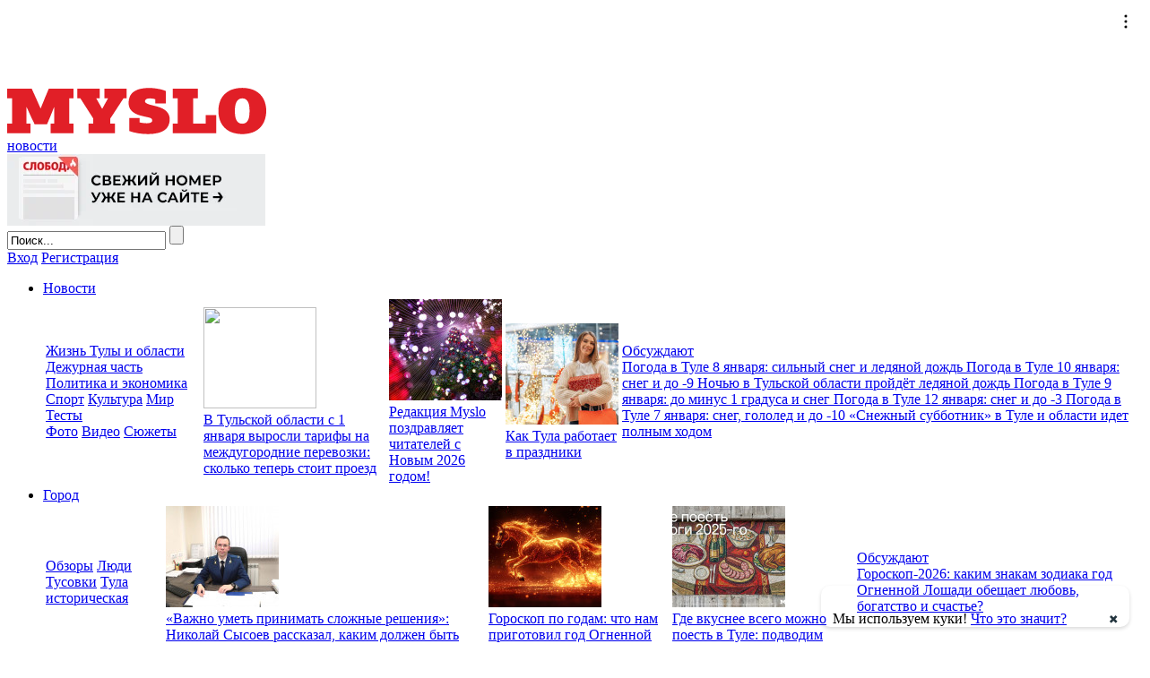

--- FILE ---
content_type: text/html; charset=utf-8
request_url: https://myslo.ru/news/arhiv/news-36049
body_size: 29959
content:

<!DOCTYPE html>
<html prefix="og: http://ogp.me/ns#" lang="ru">
<head>
    <meta http-equiv="Content-Type" content="text/html; charset=utf-8" />
    <meta name="viewport" content="width=device-width, initial-scale=1" />

    <link rel="preconnect" href="https://cdn.myslo.ru/" crossorigin="">

    <link rel="preconnect" href="https://gstatic.com/" crossorigin="">
    <link rel="preconnect" href="https://fonts.gstatic.com/" crossorigin="">

    <link rel="preconnect" href="https://googleapis.com/" crossorigin="">
    <link rel="preconnect" href="https://ajax.googleapis.com/" crossorigin="">
    <link rel="preconnect" href="https://fcm.googleapis.com/" crossorigin="">
    <link rel="preconnect" href="https://fonts.googleapis.com/" crossorigin="">


    <link rel="preconnect" href="https://yandex.ru/" crossorigin="">
    <link rel="preconnect" href="https://mc.yandex.ru/" crossorigin="">
    <link rel="preconnect" href="https://metrika.yandex.ru/" crossorigin="">

    <link rel="preconnect" href="https://yastatic.net/" crossorigin="">

    <link rel="preconnect" href="https://cdnjs.cloudflare.com/" crossorigin="">

    <link rel="preconnect" href="https://counter.yadro.ru/" crossorigin="">
    <link rel="preconnect" href="https://schema.org/" crossorigin="">
    <link rel="preconnect" href="https://vk.com/" crossorigin="">



    <link rel="preload" href="https://fonts.googleapis.com/css?family=PT+Sans:bold,italic,normal&subset=cyrillic,latin" as="style" />
    <link rel="stylesheet" href="https://fonts.googleapis.com/css?family=PT+Sans:bold,italic,normal&subset=cyrillic,latin" />

    <link rel="preload" href="https://fonts.googleapis.com/css?family=Roboto+Slab:normal,bold" as="style" />
    <link rel="stylesheet" href="https://fonts.googleapis.com/css?family=Roboto+Slab:normal,bold" />




    <link rel="icon" type="image/png" href="/favicon-96.png" sizes="96x96" />
    <link rel="icon" type="image/svg+xml" href="/favicon.svg" />
    <link rel="icon" type="image/x-icon" href="/favicon.ico" />
    <link rel="apple-touch-icon" href="/favicon-180.png" />
    <link rel="manifest" href="/manifest.json" />


    <meta name="yandex-verification" content="43829e954e829841" />
    <meta name="yandex-verification" content="7019b8d256c97f98" />

    <link rel="alternate" type="application/rss+xml" title="Афиша RSS 2.0" href="/rss/afishaList/">
    <link rel="alternate" type="application/rss+xml" title="Блоги RSS 2.0" href="/rss/blogs/">
    <link rel="alternate" type="application/rss+xml" title="Город RSS 2.0" href="/rss/city/">
    <link rel="alternate" type="application/rss+xml" title="Новости RSS 2.0" href="/rss/lenta/">

    <title>&#x421;&#x43E;&#x43F;&#x435;&#x440;&#x43D;&#x438;&#x43A;&#x430; &#x41A;&#x43B;&#x438;&#x447;&#x43A;&#x43E; &#x43D;&#x430;&#x437;&#x432;&#x430;&#x43B;&#x438; &#x447;&#x443;&#x436;&#x438;&#x43C; &#x438;&#x43C;&#x435;&#x43D;&#x435;&#x43C; - &#x410;&#x440;&#x445;&#x438;&#x432; &#x422;&#x443;&#x43B;&#x44C;&#x441;&#x43A;&#x438;&#x445; &#x43D;&#x43E;&#x432;&#x43E;&#x441;&#x442;&#x435;&#x439; - MySlo.ru</title>
    <meta name="keywords" content="&#x421;&#x43E;&#x43F;&#x435;&#x440;&#x43D;&#x438;&#x43A;&#x430; &#x41A;&#x43B;&#x438;&#x447;&#x43A;&#x43E; &#x43D;&#x430;&#x437;&#x432;&#x430;&#x43B;&#x438; &#x447;&#x443;&#x436;&#x438;&#x43C; &#x438;&#x43C;&#x435;&#x43D;&#x435;&#x43C;" />
    <meta name="description" content="&#x421;&#x43E;&#x43F;&#x435;&#x440;&#x43D;&#x438;&#x43A;&#x430; &#x41A;&#x43B;&#x438;&#x447;&#x43A;&#x43E; &#x43D;&#x430;&#x437;&#x432;&#x430;&#x43B;&#x438; &#x447;&#x443;&#x436;&#x438;&#x43C; &#x438;&#x43C;&#x435;&#x43D;&#x435;&#x43C;" />



    <link href="/Style/site_head?v=200548523" rel="stylesheet" type="text/css" />





    
        

    <meta property="og:site_name" content="MySlo"/>
    <meta property="og:title" content="&#x421;&#x43E;&#x43F;&#x435;&#x440;&#x43D;&#x438;&#x43A;&#x430; &#x41A;&#x43B;&#x438;&#x447;&#x43A;&#x43E; &#x43D;&#x430;&#x437;&#x432;&#x430;&#x43B;&#x438; &#x447;&#x443;&#x436;&#x438;&#x43C; &#x438;&#x43C;&#x435;&#x43D;&#x435;&#x43C;"/>
    <meta property="og:description" content="&#x41D;&#x435;&#x43C;&#x435;&#x446;&#x43A;&#x430;&#x44F; &#x436;&#x443;&#x440;&#x43D;&#x430;&#x43B;&#x438;&#x441;&#x442;&#x43A;&#x430; &#x43D;&#x430;&#x437;&#x432;&#x430;&#x43B;&#x430; &#x447;&#x443;&#x436;&#x438;&#x43C; &#x438;&#x43C;&#x435;&#x43D;&#x435;&#x43C; &#x43F;&#x43E;&#x43B;&#x44C;&#x441;&#x43A;&#x43E;&#x433;&#x43E; &#x431;&#x43E;&#x43A;&#x441;&#x435;&#x440;&#x430;-&#x442;&#x44F;&#x436;&#x435;&#x43B;&#x43E;&#x432;&#x435;&#x441;&#x430; &#x410;&#x43B;&#x44C;&#x431;&#x435;&#x440;&#x442;&#x430; &#x421;&#x43E;&#x441;&#x43D;&#x43E;&#x432;&#x441;&#x43A;&#x43E;&#x433;&#x43E;, &#x43A;&#x43E;&#x442;&#x43E;&#x440;&#x43E;&#x43C;&#x443; 29 &#x43C;&#x430;&#x44F; &#x43F;&#x440;&#x435;&#x434;&#x441;&#x442;&#x43E;&#x438;&#x442; &#x43F;&#x440;&#x43E;&#x432;&#x435;&#x441;&#x442;&#x438; &#x431;&#x43E;&#x439; &#x441; &#x443;&#x43A;&#x440;&#x430;&#x438;&#x43D;&#x446;&#x435;&#x43C; &#x412;&#x438;&#x442;&#x430;&#x43B;&#x438;&#x435;&#x43C; &#x41A;&#x43B;&#x438;&#x447;&#x43A;&#x43E;."/>
    <meta property="og:type" content="article"/>
    <meta property="og:url" content="https://myslo.ru/News/arhiv/news-36049"/>
    <meta property="og:locale" content="ru_RU"/>
        <meta property="og:image" content="https://cdn.myslo.ru/Content/NewsImage/e1/a5/e1a50068-0697-43e3-b148-a80f5cf1e71a_1.jpg"/>
    <meta property="article:published_time" content="2010-03-26T12:45:14&#x2B;03:00"/>
    <meta name="twitter:card" content="summary_large_image"/>
    <meta name="twitter:title" content="&#x421;&#x43E;&#x43F;&#x435;&#x440;&#x43D;&#x438;&#x43A;&#x430; &#x41A;&#x43B;&#x438;&#x447;&#x43A;&#x43E; &#x43D;&#x430;&#x437;&#x432;&#x430;&#x43B;&#x438; &#x447;&#x443;&#x436;&#x438;&#x43C; &#x438;&#x43C;&#x435;&#x43D;&#x435;&#x43C;"/>
    <meta name="twitter:description" content="&#x41D;&#x435;&#x43C;&#x435;&#x446;&#x43A;&#x430;&#x44F; &#x436;&#x443;&#x440;&#x43D;&#x430;&#x43B;&#x438;&#x441;&#x442;&#x43A;&#x430; &#x43D;&#x430;&#x437;&#x432;&#x430;&#x43B;&#x430; &#x447;&#x443;&#x436;&#x438;&#x43C; &#x438;&#x43C;&#x435;&#x43D;&#x435;&#x43C; &#x43F;&#x43E;&#x43B;&#x44C;&#x441;&#x43A;&#x43E;&#x433;&#x43E; &#x431;&#x43E;&#x43A;&#x441;&#x435;&#x440;&#x430;-&#x442;&#x44F;&#x436;&#x435;&#x43B;&#x43E;&#x432;&#x435;&#x441;&#x430; &#x410;&#x43B;&#x44C;&#x431;&#x435;&#x440;&#x442;&#x430; &#x421;&#x43E;&#x441;&#x43D;&#x43E;&#x432;&#x441;&#x43A;&#x43E;&#x433;&#x43E;, &#x43A;&#x43E;&#x442;&#x43E;&#x440;&#x43E;&#x43C;&#x443; 29 &#x43C;&#x430;&#x44F; &#x43F;&#x440;&#x435;&#x434;&#x441;&#x442;&#x43E;&#x438;&#x442; &#x43F;&#x440;&#x43E;&#x432;&#x435;&#x441;&#x442;&#x438; &#x431;&#x43E;&#x439; &#x441; &#x443;&#x43A;&#x440;&#x430;&#x438;&#x43D;&#x446;&#x435;&#x43C; &#x412;&#x438;&#x442;&#x430;&#x43B;&#x438;&#x435;&#x43C; &#x41A;&#x43B;&#x438;&#x447;&#x43A;&#x43E;."/>
        <meta name="twitter:image:src" content="https://cdn.myslo.ru/Content/NewsImage/e1/a5/e1a50068-0697-43e3-b148-a80f5cf1e71a_1.jpg"/>
    <meta name="twitter:url" content="https://myslo.ru/News/arhiv/news-36049"/>
    <meta name="twitter:domain" content="myslo.ru"/>
    <meta name="twitter:site" content="@myslo"/>




    
        <meta name="robots" content="noindex">


    <script>
        const MYSLO_GLOBAL_CONTENT_HASH = 386539773;
    </script>

    <script type="text/javascript" src="/Script/site_head?v=200548523"></script>

    <script type="text/javascript" src="/Script/firebasepush?v=200548523"></script>


    <!-- Group Begin:header-script-insert-->
<script type="text/javascript">(window.Image ? (new Image()) : document.createElement('img')).src = 'https://vk.com/rtrg?p=VK-RTRG-111687-fOGgG';</script>
<script>window.yaContextCb = window.yaContextCb || []</script>
<script async src="https://yandex.ru/ads/system/context.js" ></script>
<script async src="https://jsn.24smi.net/smi.js"></script>
<!-- Group End:header-script-insert-->

</head>
<body data-sesstionid="" data-v="32972312">
    <ol itemscope itemtype="https://schema.org/BreadcrumbList" style="display: none">
        <li itemprop="itemListElement" itemscope itemtype="https://schema.org/ListItem">
    <a itemscope itemtype="http://schema.org/WebPage" itemprop="item" href="https://myslo.ru" itemid="https://myslo.ru">
        <span itemprop="name">&#x41C;&#x43E;&#x44F; &#x421;&#x43B;&#x43E;&#x431;&#x43E;&#x434;&#x430;</span>
    </a>
    <meta itemprop="position" content="1"/>
</li>
        <li itemprop="itemListElement" itemscope itemtype="https://schema.org/ListItem">
    <a itemscope itemtype="http://schema.org/WebPage" itemprop="item" href="https://myslo.ru/news" itemid="https://myslo.ru/news">
        <span itemprop="name">&#x41D;&#x43E;&#x432;&#x43E;&#x441;&#x442;&#x438;</span>
    </a>
    <meta itemprop="position" content="2"/>
</li>
        <li itemprop="itemListElement" itemscope itemtype="https://schema.org/ListItem">
    <a itemscope itemtype="http://schema.org/WebPage" itemprop="item" href="https://myslo.ru/news/arhiv" itemid="https://myslo.ru/news/arhiv">
        <span itemprop="name">&#x410;&#x440;&#x445;&#x438;&#x432;</span>
    </a>
    <meta itemprop="position" content="3"/>
</li>
        <li itemprop="itemListElement" itemscope itemtype="https://schema.org/ListItem">
    <a itemscope itemtype="http://schema.org/WebPage" itemprop="item" href="https://myslo.ru/news/arhiv/news-36049" itemid="https://myslo.ru/news/arhiv/news-36049">
        <span itemprop="name">&#x421;&#x43E;&#x43F;&#x435;&#x440;&#x43D;&#x438;&#x43A;&#x430; &#x41A;&#x43B;&#x438;&#x447;&#x43A;&#x43E; &#x43D;&#x430;&#x437;&#x432;&#x430;&#x43B;&#x438; &#x447;&#x443;&#x436;&#x438;&#x43C; &#x438;&#x43C;&#x435;&#x43D;&#x435;&#x43C; - &#x410;&#x440;&#x445;&#x438;&#x432; &#x422;&#x443;&#x43B;&#x44C;&#x441;&#x43A;&#x438;&#x445; &#x43D;&#x43E;&#x432;&#x43E;&#x441;&#x442;&#x435;&#x439; - MySlo.ru</span>
    </a>
    <meta itemprop="position" content="4"/>
</li>
</ol>

        <!-- Group Begin:fullskrin-->
<style>
    .banner-fullscreen-mobile {
        z-index: 21474836439 !important;
    }
</style>
<div id="vbid-1473032986"></div> 
<script>
let mysloBannerFulscreenState = "init";
(function() {    
    const mobile = $(window).width() <= 649;
  
    const params = new URLSearchParams(window.location.search);
    const isZen = params.get("utm_source") === "yxnews";
    if (!mobile) { // обычная версия
        try {
            let storage_name = "adfox_banner_full_1";
            window[storage_name] = 0;
            if (document.referrer != null && !/(yandex\.ru|google\.com|google\.ru)/i.test(document.referrer)) {
                window[storage_name] = 1;
            }
            window.yaContextCb.push(() => {
                Ya.adfoxCode.create({
                    ownerId: 232506,
                    containerId: "vbid-1473032986",
                    params: {
                        pp: "erzu",
                        ps: "byfh",
                        p2: "fbzu",
                        puid2: window[storage_name]
                    },
                    onClose: () => {                        
                        mysloBannerFulscreenState = "closed";
                    },
                  	onRender: () => {                         
                    	mysloBannerFulscreenState = "rendering"; 
                    },
                });
            });
        } catch (e) {}
    } else { // мобильная версия
        if (!isZen){
            try {
                let storage_name = "adfox_banner_full_1";
                window[storage_name] = 0;
                if (document.referrer != null && !/(yandex\.ru|google\.com|google\.ru)/i.test(document.referrer)) {
                    window[storage_name] = 1;
                }
                window.yaContextCb.push(() => {
                    Ya.adfoxCode.create({
                        ownerId: 232506,
                        containerId: "vbid-1473032986",
                        params: {
                            pp: "fpf",
                            ps: "byfh",
                            p2: "fbzu",
                            puid2: window[storage_name]
                        },
                        
                        onClose: () => {                        
                            mysloBannerFulscreenState = "closed";
                        },
                        onRender: () => {                         
                            mysloBannerFulscreenState = "rendering"; 
                        },
                    });
                });
            } catch (e) {}
        }
    }
})();
</script>
<!-- Group End:fullskrin-->
    <div class="main">

            <div class="myslo-banner-header">
                <!-- Group Begin:peretyazhka-verhnyaya-->
<!--AdFox: Перетяжка 100% верхняя-->
<div  class="display-screen-medium-big" id="adfox_157676695795876049" style="min-height:90px;min-height:90px;max-height:90px;background-color: #e9ebec; text-align: center;"></div>
<script>
    try {
    window.yaContextCb.push(()=>{
        Ya.adfoxCode.createAdaptive({
            ownerId: 232506,
        containerId: 'adfox_157676695795876049',
            params: {
                pp: 'fiv',
            ps: 'byfh',
            p2: 'fbkh',
            puid1: '',
            puid2: ''
            }
        }, ['desktop'], {
            tabletWidth: 1240,
            phoneWidth: 649,
            isAutoReloads: false
        })
    });
    } catch (e) {}
</script>
<!-- Group End:peretyazhka-verhnyaya-->
            </div>
        
<div class="head tiny-hide">
    <div class="headMiddle autowidth">
            <a href="/" title="myslo.ru" class="logo">
                <img src="/Images/logo/myslo-logo.svg" width="289" height="52" alt="myslo.ru" loading="lazy"/>
            </a>
            <noindex>
                <div class="main-title-rubric h1-rubric display-screen-medium-big">
                    <a href="/news">&#x43D;&#x43E;&#x432;&#x43E;&#x441;&#x442;&#x438;</a>
                </div>
            </noindex>

        <noindex>
            <div id="banner288x80" class="display-screen-big">
                <!-- Group Begin:kontent-banner-v-shapke-->
<!--Тип баннера: Контент 288x80px-->
<!--Расположение: В шапке сайта-->
<div id="adfox_1495198953468760"></div>
<script>
	try {
    window.yaContextCb.push(()=>{
        Ya.adfoxCode.createAdaptive({
            ownerId: 232506,
        containerId: 'adfox_1495198953468760',
            params: {
                pp: 'fis',
            ps: 'byfh',
            p2: 'fbkj',
            puid1: '',
            puid2: ''
            }
        }, ['desktop'], {
            tabletWidth: 1240,
            phoneWidth: 649,
            isAutoReloads: false
        })
    });
	} catch (e) {}
</script>
<!-- Group End:kontent-banner-v-shapke-->
            </div>
        </noindex>

        <div>
            <div class="field_search_main" itemscope itemtype="https://schema.org/WebSite">
                <link itemprop="url" href="https://myslo.ru"/>
                <form action="/Search" method="get" itemprop="potentialAction" itemscope itemtype="https://schema.org/SearchAction">
                    <link itemprop="target" href="https://myslo.ru/Search?search={search}"/>
                    <meta itemprop="query-input" content="required name=search"> 
                    <input itemprop="query" type="text" name="search" value="Поиск..." class="search" maxlength="100" 
                           onblur="if (this.value == '') { this.value = 'Поиск...'; this.style.color = '#9C9C9C'; };" 
                           onfocus="if (this.value == 'Поиск...') { this.value = ''; this.style.color = '#000'; };"
                           aria-label="Поле поиска"/>
                    <input type="submit" class="search_submit" value="" title="Найти"/>
                </form>
            </div>
        </div>

        <noindex>
            <div class="short_user_profile">
                <div class="uactionbutton">
    <a href="/User/Auth/Login" class="uactionbutton-login" onclick="$(this).trigger('myslo-login');return false;">Вход</a>
    <a href="/User/Auth/Register" class="uactionbutton-register" onclick="$(this).trigger('myslo-register');return false;">Регистрация</a>
</div>
            </div>
        </noindex>

        

<ul class="topMenu autowidth">
        <li class="anchor-open">
            <a href="/news"
               >
&#x41D;&#x43E;&#x432;&#x43E;&#x441;&#x442;&#x438;            </a>
                    
<div class="menu-padding">
    <table class="menu-table">
        <tbody>
        <tr>
            <td class="width-220">
                
        <div class="rubrics h3-rubric padding">
                <a href="/news/tula">&#x416;&#x438;&#x437;&#x43D;&#x44C; &#x422;&#x443;&#x43B;&#x44B; &#x438; &#x43E;&#x431;&#x43B;&#x430;&#x441;&#x442;&#x438;</a>
                <a href="/news/criminal">&#x414;&#x435;&#x436;&#x443;&#x440;&#x43D;&#x430;&#x44F; &#x447;&#x430;&#x441;&#x442;&#x44C;</a>
                <a href="/news/politics">&#x41F;&#x43E;&#x43B;&#x438;&#x442;&#x438;&#x43A;&#x430; &#x438; &#x44D;&#x43A;&#x43E;&#x43D;&#x43E;&#x43C;&#x438;&#x43A;&#x430;</a>
                <a href="/news/sport">&#x421;&#x43F;&#x43E;&#x440;&#x442;</a>
                <a href="/news/culture">&#x41A;&#x443;&#x43B;&#x44C;&#x442;&#x443;&#x440;&#x430;</a>
                <a href="/news/mir">&#x41C;&#x438;&#x440;</a>
                <a href="/news/test">&#x422;&#x435;&#x441;&#x442;&#x44B;</a>
        </div>
        <div class="rubrics h3-rubric ">
                <a href="/photo">&#x424;&#x43E;&#x442;&#x43E;</a>
                <a href="/video">&#x412;&#x438;&#x434;&#x435;&#x43E;</a>
                <a href="/story">&#x421;&#x44E;&#x436;&#x435;&#x442;&#x44B;</a>
        </div>

            </td>
                    <td class="h5 width-126 center ">
                        <noindex>
                            <div>
                                <a href="/News/tula/2026-01-12-v-tul-skoj-oblasti-vyrosli-tarify-na-mezhdugorodnie-perevozki-skol-ko-teper-stoit-proezd">
                                    <img src="https://cdn.myslo.ru/Content/NewsImage/ec/ac/ecac47c8-1e48-4b62-94e5-f4fb98b1a6f0_8.jpg" class="section-img" width="126" height="113" loading="lazy"/>
                                </a>
                            </div>
                            <div>
                                <a href="/News/tula/2026-01-12-v-tul-skoj-oblasti-vyrosli-tarify-na-mezhdugorodnie-perevozki-skol-ko-teper-stoit-proezd">
                                    &#x412; &#x422;&#x443;&#x43B;&#x44C;&#x441;&#x43A;&#x43E;&#x439; &#x43E;&#x431;&#x43B;&#x430;&#x441;&#x442;&#x438; &#x441; 1 &#x44F;&#x43D;&#x432;&#x430;&#x440;&#x44F; &#x432;&#x44B;&#x440;&#x43E;&#x441;&#x43B;&#x438; &#x442;&#x430;&#x440;&#x438;&#x444;&#x44B; &#x43D;&#x430; &#x43C;&#x435;&#x436;&#x434;&#x443;&#x433;&#x43E;&#x440;&#x43E;&#x434;&#x43D;&#x438;&#x435; &#x43F;&#x435;&#x440;&#x435;&#x432;&#x43E;&#x437;&#x43A;&#x438;: &#x441;&#x43A;&#x43E;&#x43B;&#x44C;&#x43A;&#x43E; &#x442;&#x435;&#x43F;&#x435;&#x440;&#x44C; &#x441;&#x442;&#x43E;&#x438;&#x442; &#x43F;&#x440;&#x43E;&#x435;&#x437;&#x434;
                                </a>
                            </div>
                        </noindex>
                    </td>
                    <td class="h5 width-126 center ">
                        <noindex>
                            <div>
                                <a href="/News/tula/2025-12-30-redakciya-myslo-pozdravlyaet-chitatelej-s-novym-2026-godom">
                                    <img src="https://cdn.myslo.ru/Content/NewsImage/9b/e3/9be39ed5-d6bf-4496-b82c-6cad176098fa_8.jpg" class="section-img" width="126" height="113" loading="lazy"/>
                                </a>
                            </div>
                            <div>
                                <a href="/News/tula/2025-12-30-redakciya-myslo-pozdravlyaet-chitatelej-s-novym-2026-godom">
                                    &#x420;&#x435;&#x434;&#x430;&#x43A;&#x446;&#x438;&#x44F; Myslo &#x43F;&#x43E;&#x437;&#x434;&#x440;&#x430;&#x432;&#x43B;&#x44F;&#x435;&#x442; &#x447;&#x438;&#x442;&#x430;&#x442;&#x435;&#x43B;&#x435;&#x439; &#x441; &#x41D;&#x43E;&#x432;&#x44B;&#x43C; 2026 &#x433;&#x43E;&#x434;&#x43E;&#x43C;!
                                </a>
                            </div>
                        </noindex>
                    </td>
                    <td class="h5 width-126 center display-screen-big">
                        <noindex>
                            <div>
                                <a href="/News/tula/2025-12-30-kak-tula-rabotaet-v-prazdniki">
                                    <img src="https://cdn.myslo.ru/Content/NewsImage/c3/4f/c34f46c4-bb5f-4f57-a0f5-c948a4fe3472_8.jpg" class="section-img" width="126" height="113" loading="lazy"/>
                                </a>
                            </div>
                            <div>
                                <a href="/News/tula/2025-12-30-kak-tula-rabotaet-v-prazdniki">
                                    &#x41A;&#x430;&#x43A; &#x422;&#x443;&#x43B;&#x430; &#x440;&#x430;&#x431;&#x43E;&#x442;&#x430;&#x435;&#x442; &#x432; &#x43F;&#x440;&#x430;&#x437;&#x434;&#x43D;&#x438;&#x43A;&#x438;
                                </a>
                            </div>
                        </noindex>
                    </td>
            <td class="display-screen-medium-big lines">
                <noindex>
                        <div class="h3-rubric">
                            <a href="/news/main/commented">&#x41E;&#x431;&#x441;&#x443;&#x436;&#x434;&#x430;&#x44E;&#x442;</a>
                        </div>
                        <nav class="menu-table-nav h5">
                                <a href="/News/tula/2026-01-07-pogoda-v-tule-8-yanvarya-sil-nyj-sneg-i-ledyanoj-dozhd">
                                    &#x41F;&#x43E;&#x433;&#x43E;&#x434;&#x430; &#x432; &#x422;&#x443;&#x43B;&#x435; 8 &#x44F;&#x43D;&#x432;&#x430;&#x440;&#x44F;: &#x441;&#x438;&#x43B;&#x44C;&#x43D;&#x44B;&#x439; &#x441;&#x43D;&#x435;&#x433; &#x438; &#x43B;&#x435;&#x434;&#x44F;&#x43D;&#x43E;&#x439; &#x434;&#x43E;&#x436;&#x434;&#x44C;
                                </a>
                                <a href="/News/tula/2026-01-09-pogoda-v-tule-10-yanvarya-sneg-i-do-9">
                                    &#x41F;&#x43E;&#x433;&#x43E;&#x434;&#x430; &#x432; &#x422;&#x443;&#x43B;&#x435; 10 &#x44F;&#x43D;&#x432;&#x430;&#x440;&#x44F;: &#x441;&#x43D;&#x435;&#x433; &#x438; &#x434;&#x43E; -9
                                </a>
                                <a href="/News/tula/2026-01-08-noch-yu-v-tul-skoj-oblasti-projdet-ledyanoj-dozhd">
                                    &#x41D;&#x43E;&#x447;&#x44C;&#x44E; &#x432; &#x422;&#x443;&#x43B;&#x44C;&#x441;&#x43A;&#x43E;&#x439; &#x43E;&#x431;&#x43B;&#x430;&#x441;&#x442;&#x438; &#x43F;&#x440;&#x43E;&#x439;&#x434;&#x451;&#x442; &#x43B;&#x435;&#x434;&#x44F;&#x43D;&#x43E;&#x439; &#x434;&#x43E;&#x436;&#x434;&#x44C;
                                </a>
                                <a href="/News/tula/2026-01-08-pogoda-v-tule-9-yanvarya-do-minus-1-gradusa-i-sneg">
                                    &#x41F;&#x43E;&#x433;&#x43E;&#x434;&#x430; &#x432; &#x422;&#x443;&#x43B;&#x435; 9 &#x44F;&#x43D;&#x432;&#x430;&#x440;&#x44F;: &#x434;&#x43E; &#x43C;&#x438;&#x43D;&#x443;&#x441; 1 &#x433;&#x440;&#x430;&#x434;&#x443;&#x441;&#x430; &#x438; &#x441;&#x43D;&#x435;&#x433;
                                </a>
                                <a href="/News/tula/2026-01-11-pogoda-v-tule-12-yanvarya-sneg-i-do-3">
                                    &#x41F;&#x43E;&#x433;&#x43E;&#x434;&#x430; &#x432; &#x422;&#x443;&#x43B;&#x435; 12 &#x44F;&#x43D;&#x432;&#x430;&#x440;&#x44F;: &#x441;&#x43D;&#x435;&#x433; &#x438; &#x434;&#x43E; -3
                                </a>
                                <a href="/News/tula/2026-01-06-pogoda-v-tule-7-yanvarya-sneg-gololed-i-do-10">
                                    &#x41F;&#x43E;&#x433;&#x43E;&#x434;&#x430; &#x432; &#x422;&#x443;&#x43B;&#x435; 7 &#x44F;&#x43D;&#x432;&#x430;&#x440;&#x44F;: &#x441;&#x43D;&#x435;&#x433;, &#x433;&#x43E;&#x43B;&#x43E;&#x43B;&#x435;&#x434; &#x438; &#x434;&#x43E; -10
                                </a>
                                <a href="/News/tula/2026-01-10-snezhnyj-subbotnik-v-tule-i-oblasti-idet-polnym-hodom">
                                    &#xAB;&#x421;&#x43D;&#x435;&#x436;&#x43D;&#x44B;&#x439; &#x441;&#x443;&#x431;&#x431;&#x43E;&#x442;&#x43D;&#x438;&#x43A;&#xBB; &#x432; &#x422;&#x443;&#x43B;&#x435; &#x438; &#x43E;&#x431;&#x43B;&#x430;&#x441;&#x442;&#x438; &#x438;&#x434;&#x435;&#x442; &#x43F;&#x43E;&#x43B;&#x43D;&#x44B;&#x43C; &#x445;&#x43E;&#x434;&#x43E;&#x43C; 
                                </a>
                        </nav>
                </noindex>
            </td>
        </tr>
        </tbody>
    </table>
</div>

        </li>
        <li class="">
            <a href="/city"
               >
&#x413;&#x43E;&#x440;&#x43E;&#x434;            </a>
                    
<div class="menu-padding">
    <table class="menu-table">
        <tbody>
        <tr>
            <td class="width-220">
                
        <div class="rubrics h3-rubric ">
                <a href="/city/reviews">&#x41E;&#x431;&#x437;&#x43E;&#x440;&#x44B;</a>
                <a href="/city/people">&#x41B;&#x44E;&#x434;&#x438;</a>
                <a href="/city/tusovki">&#x422;&#x443;&#x441;&#x43E;&#x432;&#x43A;&#x438;</a>
                <a href="/city/tula">&#x422;&#x443;&#x43B;&#x430; &#x438;&#x441;&#x442;&#x43E;&#x440;&#x438;&#x447;&#x435;&#x441;&#x43A;&#x430;&#x44F;</a>
        </div>

            </td>
                    <td class="h5 width-126 center ">
                        <noindex>
                            <div>
                                <a href="/City/people/interview/vazhno-umet-prinimat-slozhnye-resheniya-nikolaj-sysoev-rasskazal-kakim-dolzhen-byt-horoshij-prokuror">
                                    <img src="https://cdn.myslo.ru/Content/CityImage/8d/30/8d303d2a-04b4-4389-9a88-04dad95ce359_8.jpg" class="section-img" width="126" height="113" loading="lazy"/>
                                </a>
                            </div>
                            <div>
                                <a href="/City/people/interview/vazhno-umet-prinimat-slozhnye-resheniya-nikolaj-sysoev-rasskazal-kakim-dolzhen-byt-horoshij-prokuror">
                                    &#xAB;&#x412;&#x430;&#x436;&#x43D;&#x43E; &#x443;&#x43C;&#x435;&#x442;&#x44C; &#x43F;&#x440;&#x438;&#x43D;&#x438;&#x43C;&#x430;&#x442;&#x44C; &#x441;&#x43B;&#x43E;&#x436;&#x43D;&#x44B;&#x435; &#x440;&#x435;&#x448;&#x435;&#x43D;&#x438;&#x44F;&#xBB;: &#x41D;&#x438;&#x43A;&#x43E;&#x43B;&#x430;&#x439; &#x421;&#x44B;&#x441;&#x43E;&#x435;&#x432; &#x440;&#x430;&#x441;&#x441;&#x43A;&#x430;&#x437;&#x430;&#x43B;, &#x43A;&#x430;&#x43A;&#x438;&#x43C; &#x434;&#x43E;&#x43B;&#x436;&#x435;&#x43D; &#x431;&#x44B;&#x442;&#x44C; &#x445;&#x43E;&#x440;&#x43E;&#x448;&#x438;&#x439; &#x43F;&#x440;&#x43E;&#x43A;&#x443;&#x440;&#x43E;&#x440;
                                </a>
                            </div>
                        </noindex>
                    </td>
                    <td class="h5 width-126 center ">
                        <noindex>
                            <div>
                                <a href="/City/reviews/manual/goroskop-po-godam-chto-nam-prigotovil-god-ognennoj-loshadi">
                                    <img src="https://cdn.myslo.ru/Content/CityImage/c7/e2/c7e2fd9b-0169-45a6-9cbf-2208a52cbb36_8.jpg" class="section-img" width="126" height="113" loading="lazy"/>
                                </a>
                            </div>
                            <div>
                                <a href="/City/reviews/manual/goroskop-po-godam-chto-nam-prigotovil-god-ognennoj-loshadi">
                                    &#x413;&#x43E;&#x440;&#x43E;&#x441;&#x43A;&#x43E;&#x43F; &#x43F;&#x43E; &#x433;&#x43E;&#x434;&#x430;&#x43C;: &#x447;&#x442;&#x43E; &#x43D;&#x430;&#x43C; &#x43F;&#x440;&#x438;&#x433;&#x43E;&#x442;&#x43E;&#x432;&#x438;&#x43B; &#x433;&#x43E;&#x434; &#x41E;&#x433;&#x43D;&#x435;&#x43D;&#x43D;&#x43E;&#x439; &#x41B;&#x43E;&#x448;&#x430;&#x434;&#x438;?
                                </a>
                            </div>
                        </noindex>
                    </td>
                    <td class="h5 width-126 center display-screen-big">
                        <noindex>
                            <div>
                                <a href="/City/reviews/eda/gde-vkusnee-vsego-mozhno-poest-v-tule-podvodim-itogi-2025-go">
                                    <img src="https://cdn.myslo.ru/Content/CityImage/e3/c5/e3c53e5a-2879-4579-9f62-adcf09fec10a_8.jpg" class="section-img" width="126" height="113" loading="lazy"/>
                                </a>
                            </div>
                            <div>
                                <a href="/City/reviews/eda/gde-vkusnee-vsego-mozhno-poest-v-tule-podvodim-itogi-2025-go">
                                    &#x413;&#x434;&#x435; &#x432;&#x43A;&#x443;&#x441;&#x43D;&#x435;&#x435; &#x432;&#x441;&#x435;&#x433;&#x43E; &#x43C;&#x43E;&#x436;&#x43D;&#x43E; &#x43F;&#x43E;&#x435;&#x441;&#x442;&#x44C; &#x432; &#x422;&#x443;&#x43B;&#x435;: &#x43F;&#x43E;&#x434;&#x432;&#x43E;&#x434;&#x438;&#x43C; &#x438;&#x442;&#x43E;&#x433;&#x438; 2025-&#x433;&#x43E;
                                </a>
                            </div>
                        </noindex>
                    </td>
            <td class="display-screen-medium-big lines">
                <noindex>
                        <div class="h3-rubric">
                            <a href="/city/main/default/commented">&#x41E;&#x431;&#x441;&#x443;&#x436;&#x434;&#x430;&#x44E;&#x442;</a>
                        </div>
                        <nav class="menu-table-nav h5">
                                <a href="/City/reviews/vihodnie/goroskop-2026-kakim-znakam-zodiaka-god-ognennoj-loshadi-obeshaet-lyubov-bogatstvo-i-schast-e">
                                    &#x413;&#x43E;&#x440;&#x43E;&#x441;&#x43A;&#x43E;&#x43F;-2026: &#x43A;&#x430;&#x43A;&#x438;&#x43C; &#x437;&#x43D;&#x430;&#x43A;&#x430;&#x43C; &#x437;&#x43E;&#x434;&#x438;&#x430;&#x43A;&#x430; &#x433;&#x43E;&#x434; &#x41E;&#x433;&#x43D;&#x435;&#x43D;&#x43D;&#x43E;&#x439; &#x41B;&#x43E;&#x448;&#x430;&#x434;&#x438; &#x43E;&#x431;&#x435;&#x449;&#x430;&#x435;&#x442; &#x43B;&#x44E;&#x431;&#x43E;&#x432;&#x44C;, &#x431;&#x43E;&#x433;&#x430;&#x442;&#x441;&#x442;&#x432;&#x43E; &#x438; &#x441;&#x447;&#x430;&#x441;&#x442;&#x44C;&#x435;? 
                                </a>
                        </nav>
                </noindex>
            </td>
        </tr>
        </tbody>
    </table>
</div>

        </li>
        <li class="display-screen-medium-big">
            <a href="/club/article"
               >
&#x411;&#x43B;&#x43E;&#x433;&#x438;            </a>
                    
<div class="menu-padding">
    <table class="menu-table">
        <tbody>
        <tr>
            <td class="width-220">
                
        <div class="rubrics h3-rubric ">
                <a href="/club/allblog">&#x420;&#x435;&#x434;&#x430;&#x43A;&#x446;&#x438;&#x43E;&#x43D;&#x43D;&#x44B;&#x435;</a>
                    <nav>
                            <a href="/club/blog/ulichnaya-moda">&#x423;&#x43B;&#x438;&#x447;&#x43D;&#x430;&#x44F; &#x43C;&#x43E;&#x434;&#x430;</a>
                            <a href="/club/blog/utro">&#x423;&#x442;&#x440;&#x43E; &#x432; &#x422;&#x443;&#x43B;&#x435;</a>
                            <a href="/club/blog/gulbarij">&#x413;&#x443;&#x43B;&#x44C;&#x431;&#x430;&#x440;&#x438;&#x439;</a>
                    </nav>
                <a href="/club/allblog/community">&#x41A;&#x43E;&#x43B;&#x43B;&#x435;&#x43A;&#x442;&#x438;&#x432;&#x43D;&#x44B;&#x435;</a>
                    <nav>
                            <a href="/club/blog/narodniy-zhurnalist">&#x41D;&#x430;&#x440;&#x43E;&#x434;&#x43D;&#x44B;&#x439; &#x436;&#x443;&#x440;&#x43D;&#x430;&#x43B;&#x438;&#x441;&#x442;</a>
                            <a href="/club/blog/bezumniy-mir">&#x411;&#x435;&#x437;&#x443;&#x43C;&#x43D;&#x44B;&#x439; &#x43C;&#x438;&#x440;</a>
                            <a href="/club/blog/gde-v-tule">&#x413;&#x434;&#x435; &#x432; &#x422;&#x443;&#x43B;&#x435;?</a>
                    </nav>
                <a href="/club/allblog/comersical">&#x41A;&#x43E;&#x43C;&#x43C;&#x435;&#x440;&#x447;&#x435;&#x441;&#x43A;&#x438;&#x435;</a>
        </div>

            </td>
                    <td class="h5 width-126 center ">
                        <noindex>
                            <div>
                                <a href="/club/blog/shkola-unih-zhurnalistov/2lKCv-rU-EGnxRZ80YpjAw">
                                    <img src="https://cdn.myslo.ru/Content/BlogArticle/29/6a/296a403f-1e01-43ab-a69a-6e7e9fb8ac59_8.jpg" class="section-img" width="126" height="113" loading="lazy"/>
                                </a>
                            </div>
                            <div>
                                <a href="/club/blog/shkola-unih-zhurnalistov/2lKCv-rU-EGnxRZ80YpjAw">
                                    &#x420;&#x435;&#x436;&#x438;&#x441;&#x441;&#x451;&#x440; &#x442;&#x435;&#x430;&#x442;&#x440;&#x430; &#x43C;&#x43E;&#x434;&#x44B; &#xAB;&#x421;&#x442;&#x438;&#x43B;&#x44C;&#xBB; &#x415;&#x43B;&#x435;&#x43D;&#x430; &#x421;&#x435;&#x440;&#x433;&#x435;&#x435;&#x432;&#x430; &#x43E; &#x442;&#x43E;&#x43C;, &#x43A;&#x430;&#x43A; &#x434;&#x435;&#x442;&#x441;&#x43A;&#x43E;&#x435; &#x443;&#x432;&#x43B;&#x435;&#x447;&#x435;&#x43D;&#x438;&#x435; &#x441;&#x442;&#x430;&#x43B;&#x43E; &#x434;&#x435;&#x43B;&#x43E;&#x43C; &#x436;&#x438;&#x437;&#x43D;&#x438;
                                </a>
                            </div>
                        </noindex>
                    </td>
                    <td class="h5 width-126 center ">
                        <noindex>
                            <div>
                                <a href="/club/blog/sprashivali-otvechaem/g-fNYiJU7kOIYorufiqS_w">
                                    <img src="https://cdn.myslo.ru/Content/BlogArticle/15/57/1557df3a-a502-4dce-a6ac-3e74b79300fc_8.jpg" class="section-img" width="126" height="113" loading="lazy"/>
                                </a>
                            </div>
                            <div>
                                <a href="/club/blog/sprashivali-otvechaem/g-fNYiJU7kOIYorufiqS_w">
                                    &#x41A;&#x430;&#x43A;  &#x436;&#x438;&#x442;&#x435;&#x43B;&#x44F;&#x43C; &#x422;&#x443;&#x43B;&#x44C;&#x441;&#x43A;&#x43E;&#x439; &#x43E;&#x431;&#x43B;&#x430;&#x441;&#x442;&#x438; &#x441;&#x43D;&#x44F;&#x442;&#x44C; &#x441; &#x443;&#x447;&#x435;&#x442;&#x430; &#x440;&#x430;&#x437;&#x440;&#x443;&#x448;&#x435;&#x43D;&#x43D;&#x44B;&#x439; &#x43E;&#x431;&#x44A;&#x435;&#x43A;&#x442; &#x43D;&#x435;&#x434;&#x432;&#x438;&#x436;&#x438;&#x43C;&#x43E;&#x441;&#x442;&#x438;
                                </a>
                            </div>
                        </noindex>
                    </td>
                    <td class="h5 width-126 center display-screen-big">
                        <noindex>
                            <div>
                                <a href="/club/blog/horoscope/4y133L44pUC0lgzr5HYHZA">
                                    <img src="https://cdn.myslo.ru/Content/BlogArticle/14/8e/148e68ae-439d-495f-ac3f-bb0f2028b52e_8.jpg" class="section-img" width="126" height="113" loading="lazy"/>
                                </a>
                            </div>
                            <div>
                                <a href="/club/blog/horoscope/4y133L44pUC0lgzr5HYHZA">
                                    &#x422;&#x435;&#x43B;&#x44C;&#x446;&#x430;&#x43C; &#x43C;&#x43E;&#x436;&#x435;&#x442; &#x43F;&#x43E;&#x43C;&#x435;&#x448;&#x430;&#x442;&#x44C; &#x438;&#x445; &#x447;&#x435;&#x440;&#x441;&#x442;&#x432;&#x43E;&#x441;&#x442;&#x44C;, &#x430; &#x421;&#x43A;&#x43E;&#x440;&#x43F;&#x438;&#x43E;&#x43D;&#x430;&#x43C; &#x43D;&#x430;&#x434;&#x43E; &#x434;&#x430;&#x442;&#x44C; &#x441;&#x432;&#x43E;&#x431;&#x43E;&#x434;&#x443; &#x43B;&#x44E;&#x431;&#x438;&#x43C;&#x43E;&#x43C;&#x443; &#x447;&#x435;&#x43B;&#x43E;&#x432;&#x435;&#x43A;&#x443;
                                </a>
                            </div>
                        </noindex>
                    </td>
            <td class="display-screen-medium-big lines">
                <noindex>
                        <div class="h3-rubric">
                            <a href="/club/article/def/commented">&#x41E;&#x431;&#x441;&#x443;&#x436;&#x434;&#x430;&#x44E;&#x442;</a>
                        </div>
                        <nav class="menu-table-nav h5">
                                <a href="/club/blog/kurilka/LwnZXgoFVEWIIikbZwdawA">
                                    &#x421; &#x434;&#x43D;&#x451;&#x43C; &#x432;&#x430;&#x440;&#x435;&#x43D;&#x44C;&#x44F;, &#x41F;&#x430;&#x432;&#x435;&#x43B;!
                                </a>
                                <a href="/club/blog/chertov-invalid/IQM6QtKfD0OqVFPnJ7Yt9A">
                                    &#x421;&#x430;&#x43B;&#x430;&#x442; &#xAB;&#x41D;&#x43E;&#x432;&#x438;&#x43D;&#x43A;&#x430;&#xBB;, &#x438;&#x43B;&#x438; &#x41A;&#x430;&#x43A; &#x43F;&#x440;&#x43E;&#x434;&#x43B;&#x438;&#x442;&#x44C; &#x43F;&#x440;&#x430;&#x437;&#x434;&#x43D;&#x438;&#x43A;
                                </a>
                                <a href="/club/blog/nastroenie/MR-rpz1kcku6Gydq57j1Rg">
                                    &#x41A;&#x43E;&#x43B;&#x43B;&#x435;&#x433;&#x438; 2025
                                </a>
                                <a href="/club/blog/narodniy-zhurnalist/DBQlrzUf40WiIeMaFFn5oQ">
                                    &#x41F;&#x440;&#x430;&#x437;&#x434;&#x43D;&#x438;&#x43A; &#x421;&#x412;&#x41E;&#x438;&#x43C;
                                </a>
                                <a href="/club/blog/narodniy-zhurnalist/tkAp1yIefkegy13SdinrlQ">
                                    &#x41F;&#x440;&#x43E;&#x433;&#x43D;&#x43E;&#x437; &#x43E;&#x441;&#x430;&#x434;&#x43A;&#x43E;&#x432; &#x43D;&#x430; 2026 &#x433;&#x43E;&#x434;
                                </a>
                                <a href="/club/blog/narodniy-zhurnalist/EIfFs-CkqESghMZGm_QZuw">
                                    &#x414;&#x432;&#x430; &#x43F;&#x430;&#x442;&#x440;&#x43E;&#x43D;&#x430;
                                </a>
                        </nav>
                </noindex>
            </td>
        </tr>
        </tbody>
    </table>
</div>

        </li>
        <li class="display-screen-medium-big">
            <a href="/afisha"
               >
&#x410;&#x444;&#x438;&#x448;&#x430;            </a>
                    
<div class="menu-padding">
    <table class="menu-table">
        <tbody>
        <tr>
            <td class="width-220">
                
        <div class="rubrics h3-rubric ">
                <a href="/afisha/kassa">&#x41A;&#x430;&#x441;&#x441;&#x430;</a>
                <a href="/afisha/all">&#x412;&#x441;&#x435;</a>
                <a href="/afisha/kino">&#x41A;&#x438;&#x43D;&#x43E;</a>
                <a href="/afisha/kontserti">&#x41A;&#x43E;&#x43D;&#x446;&#x435;&#x440;&#x442;&#x44B;</a>
                <a href="/afisha/detyam">&#x414;&#x435;&#x442;&#x44F;&#x43C;</a>
                <a href="/afisha/sobitiya">&#x421;&#x43E;&#x431;&#x44B;&#x442;&#x438;&#x44F;</a>
                <a href="/afisha/sport">&#x421;&#x43F;&#x43E;&#x440;&#x442;</a>
                <a href="/afisha/theaters">&#x422;&#x435;&#x430;&#x442;&#x440;&#x44B;</a>
                <a href="/afisha/vecherinki">&#x412;&#x435;&#x447;&#x435;&#x440;&#x438;&#x43D;&#x43A;&#x438;</a>
                <a href="/afisha/vistavki">&#x412;&#x44B;&#x441;&#x442;&#x430;&#x432;&#x43A;&#x438;</a>
                <a href="/afisha/lektsii">&#x41B;&#x435;&#x43A;&#x446;&#x438;&#x438;</a>
                <a href="/afisha/festivali">&#x424;&#x435;&#x441;&#x442;&#x438;&#x432;&#x430;&#x43B;&#x438;</a>
        </div>

            </td>
                    <td class="h5 width-126 center ">
                        <noindex>
                            <div>
                                <a href="/Afisha/kino/buratino-2026-01-01">
                                    <img src="https://cdn.myslo.ru/Content/AfishaImage/13/b1/13b16a1b-30c3-4f96-ae30-0f4a42508dd2_8.jpg" class="section-img" width="126" height="113" loading="lazy"/>
                                </a>
                            </div>
                            <div>
                                <a href="/Afisha/kino/buratino-2026-01-01">
                                    &#x411;&#x443;&#x440;&#x430;&#x442;&#x438;&#x43D;&#x43E;
                                </a>
                            </div>
                        </noindex>
                    </td>
                    <td class="h5 width-126 center ">
                        <noindex>
                            <div>
                                <a href="/Afisha/kino/istoriya-delfina-kanikuly-na-bagamah-2026-01-08">
                                    <img src="https://cdn.myslo.ru/Content/AfishaImage/29/e7/29e7ea9f-b13e-48f4-9582-84d093e5edb2_8.jpg" class="section-img" width="126" height="113" loading="lazy"/>
                                </a>
                            </div>
                            <div>
                                <a href="/Afisha/kino/istoriya-delfina-kanikuly-na-bagamah-2026-01-08">
                                    &#x418;&#x441;&#x442;&#x43E;&#x440;&#x438;&#x44F; &#x434;&#x435;&#x43B;&#x44C;&#x444;&#x438;&#x43D;&#x430;: &#x41A;&#x430;&#x43D;&#x438;&#x43A;&#x443;&#x43B;&#x44B; &#x43D;&#x430; &#x411;&#x430;&#x433;&#x430;&#x43C;&#x430;&#x445;
                                </a>
                            </div>
                        </noindex>
                    </td>
                    <td class="h5 width-126 center display-screen-big">
                        <noindex>
                            <div>
                                <a href="/Afisha/kino/cheburashka-2-2026-01-01">
                                    <img src="https://cdn.myslo.ru/Content/AfishaImage/0c/69/0c69755f-88e6-43c2-8c1e-86f9d4bf66cc_8.jpg" class="section-img" width="126" height="113" loading="lazy"/>
                                </a>
                            </div>
                            <div>
                                <a href="/Afisha/kino/cheburashka-2-2026-01-01">
                                    &#x427;&#x435;&#x431;&#x443;&#x440;&#x430;&#x448;&#x43A;&#x430;-2
                                </a>
                            </div>
                        </noindex>
                    </td>
            <td class="display-screen-medium-big lines">
                <noindex>
                        <div class="h3-rubric">
                            <a href="/afisha/all/140126">&#x421;&#x43E;&#x431;&#x44B;&#x442;&#x438;&#x44F; &#x441;&#x435;&#x433;&#x43E;&#x434;&#x43D;&#x44F;</a>
                        </div>
                        <nav class="menu-table-nav h5">
                                <a href="/Afisha/detyam/kotoderevnya25">
                                    &#x41A;&#x43E;&#x442;&#x43E;&#x434;&#x435;&#x440;&#x435;&#x432;&#x43D;&#x44F;
                                </a>
                        </nav>
                </noindex>
            </td>
        </tr>
        </tbody>
    </table>
</div>

        </li>
        <li class="noopen menu-happymom menu-happymom display-screen-big">
            <a href="/story/abiturient-2022"
               >
&#x410;&#x431;&#x438;&#x442;&#x443;&#x440;&#x438;&#x435;&#x43D;&#x442;&#x443;-2025            </a>
        </li>
        <li class="show-more">
            <a href=""
               >
                    <span class="display-screen-medium-big">Ещё</span>
                    <span>&nbsp;&nbsp;</span>
            </a>
                    

<div class="menu-padding">
    <div class="list-esche-rubric">
            <div class="rubrics h3-rubric display-screen-small">
                <a href="/club/article">&#x411;&#x43B;&#x43E;&#x433;&#x438;</a>
            </div>
            <div class="rubrics h3-rubric display-screen-small">
                <a href="/afisha">&#x410;&#x444;&#x438;&#x448;&#x430;</a>
            </div>
            <div class="rubrics h3-rubric">
                <a href="/pressa">&#x41F;&#x440;&#x435;&#x441;&#x441;&#x430;</a>
            </div>
            <div class="rubrics h3-rubric">
                <a href="/organizations">&#x421;&#x43F;&#x440;&#x430;&#x432;&#x43A;&#x430;</a>
            </div>
            <div class="rubrics h3-rubric">
                <a href="https://heroes.myslo.ru/">&#x413;&#x435;&#x440;&#x43E;&#x438;</a>
            </div>
            <div class="rubrics h3-rubric">
                <a href="/city/people/vipuskniki">&#x41F;&#x435;&#x440;&#x432;&#x43E;&#x43A;&#x43B;&#x430;&#x441;&#x441;&#x43D;&#x438;&#x43A;&#x438; &#x438; &#x432;&#x44B;&#x43F;&#x443;&#x441;&#x43A;&#x43D;&#x438;&#x43A;&#x438;</a>
            </div>
            <div class="rubrics h3-rubric">
                <a href="/gamescities">&#x418;&#x433;&#x440;&#x430;: &#xAB;&#x423;&#x437;&#x43D;&#x430;&#x439; &#x433;&#x43E;&#x440;&#x43E;&#x434;&#xBB;</a>
            </div>
            <div class="rubrics h3-rubric">
                <a href="http://pobeda70.myslo.ru/">&#x421;&#x43F;&#x435;&#x446;&#x43F;&#x440;&#x43E;&#x435;&#x43A;&#x442; &#xAB;&#x41F;&#x43E;&#x431;&#x435;&#x434;&#x430;&#xBB;</a>
            </div>
            <div class="rubrics h3-rubric">
                <a href="/story/rozhali-znaem">&#x421;&#x43F;&#x440;&#x43E;&#x441;&#x438; &#x432;&#x440;&#x430;&#x447;&#x430;</a>
            </div>
    </div>
</div>

        </li>
</ul>


    </div>
</div>


<noindex>
    <div class="head-tiny display-screen-tiny">
        <a href="/" class="head-tiny-logo" aria-label="Перейти на главную">
            <span class="icon icon-logo-m"></span>
        </a>
            <a href="/news" class="head-tiny-rubric" aria-label="Текущая рубрика">
                &#x43D;&#x43E;&#x432;&#x43E;&#x441;&#x442;&#x438;
            </a>
        
<a href="javascript:void(0);" aria-label="Меню" class="head-tiny-menu-button "
   onclick="if ($('.head-tiny').hasClass('head-tiny-open')) {
        $('.head-tiny').removeClass('head-tiny-open');
        } else {
            $('.head-tiny').addClass('head-tiny-open');
        }">
    <span class="h-l"></span>
    <span class="h-l"></span>
    <span class="h-l"></span>
    <span class="h-o"></span>
</a>
<div class="head-tiny-menu">
    <div class="head-tiny-menu-p head-tiny-menu-border">
            <div class="uactionbutton padding-2">
                <a href="/User/Auth/Login" class="uactionbutton-login" onclick="$(this).trigger('myslo-login');return false;">Вход</a>
                <a href="/User/Auth/Register" class="uactionbutton-register" onclick="$(this).trigger('myslo-register');return false;">Регистрация</a>
            </div>
    </div>
    <div class="head-tiny-menu-p">
        <div class="head-tiny-search">
            <form method="get" action="/Search">
                <div class="search">
                    <input type="text" maxlength="50" value="" placeholder="Поиск..." name="search" aria-label="Поле поиска">
                </div>
                <input class="search_submit" type="submit" value="" title="Найти">
            </form>
        </div>
        <nav class="head-tiny-list">
            <a href="/news">
                <span class="title-big">Новости</span>
            </a>
            <a href="/afisha">
                <span class="title-big">Афиша</span>
            </a>
            <a href="/city">
                <span class="title-big">город</span>
            </a>
            <a href="/club">
                <span class="title-big">блоги</span>
            </a>

            <a href="/pressa">
                <span class="title-big">пресса</span>
            </a>
            <a href="/organizations">
                <span class="title-big">справка</span>
            </a>

            <a href="/club/photo">
                <span class="title-big">фотоконкурсы</span>
            </a>
            <a href="/city/tula">
                <span class="title-big">Тула историческая</span>
            </a>

            <a href="/story/abiturient-2022">
                <span class="title-big">&#x410;&#x431;&#x438;&#x442;&#x443;&#x440;&#x438;&#x435;&#x43D;&#x442;&#x443;-2025</span>
            </a>

            <a href="https://heroes.myslo.ru">
                <span class="title-big">Герои</span>
            </a>

            <a href="/city/people/vipuskniki">
                <span class="title-big">Первоклассники и выпускники</span>
            </a>

            <a href="/gamescities">
                <span class="title-big">Игра: «Узнай город»</span>
            </a>
            <a href="http://pobeda70.myslo.ru/">
                <span class="title-big">Спецпроект «Победа»</span>
            </a>
            <a href="/story/rozhali-znaem">
                <span class="title-big">Спроси врача</span>
            </a>
        </nav>
    </div>
</div>
    </div>
</noindex>

            <div class="myslo-banner-brend">
                <!-- Group Begin:peretyazhka-premium-->
<!--Тип баннера: Перетяжка 100%x90(200)px-->
<!--Расположение: Перетяжка 100% премиум-->
<div class="display-screen-medium-big" id="vbid-259771154_desktop" style="min-height:200px"></div>
<script>
	$(function() {
		if ($(window).width() > 1240) {
			try {
			    window.yaContextCb.push(()=>{
			        Ya.adfoxCode.create({
			            ownerId: 232506,
			        containerId: 'vbid-259771154_desktop',
			            params: {
			                pp: 'fiw',
			                ps: 'byfh',
			                p2: 'fbkh',
			                puid1: '',
			                puid2: ''
			            }
			        })
			    });
			} catch (e) {}
		}
	});
</script>
<!-- Group End:peretyazhka-premium-->
            </div>
            <div class="mainContentPadding">
            </div>

        
    
    
<div class="MainMenuRazdel">
    <noindex>
        <div class="menuRazdel autowidth">
            <nav class="h3-rubric">
                        <a href="/News/tula"
                           >
                            <span>&#x416;&#x438;&#x437;&#x43D;&#x44C; &#x422;&#x443;&#x43B;&#x44B; &#x438; &#x43E;&#x431;&#x43B;&#x430;&#x441;&#x442;&#x438;</span>
                        </a>
                        <a href="/News/criminal"
                           >
                            <span>&#x414;&#x435;&#x436;&#x443;&#x440;&#x43D;&#x430;&#x44F; &#x447;&#x430;&#x441;&#x442;&#x44C;</span>
                        </a>
                        <a href="/News/politics"
                           >
                            <span>&#x41F;&#x43E;&#x43B;&#x438;&#x442;&#x438;&#x43A;&#x430; &#x438; &#x44D;&#x43A;&#x43E;&#x43D;&#x43E;&#x43C;&#x438;&#x43A;&#x430;</span>
                        </a>
                        <a href="/News/sport"
                           >
                            <span>&#x421;&#x43F;&#x43E;&#x440;&#x442;</span>
                        </a>
                        <a href="/News/culture"
                           >
                            <span>&#x41A;&#x443;&#x43B;&#x44C;&#x442;&#x443;&#x440;&#x430;</span>
                        </a>
                        <a href="/News/mir"
                           >
                            <span>&#x41C;&#x438;&#x440;</span>
                        </a>
                        <a href="/News/company"
                           >
                            <span>&#x41D;&#x43E;&#x432;&#x43E;&#x441;&#x442;&#x438; &#x43A;&#x43E;&#x43C;&#x43F;&#x430;&#x43D;&#x438;&#x439;</span>
                        </a>
                        <a href="/News/test"
                           >
                            <span>&#x422;&#x435;&#x441;&#x442;&#x44B;</span>
                        </a>
                        <a href="/News/arhiv"
                            class="selected" >
                            <span>&#x410;&#x440;&#x445;&#x438;&#x432;</span>
                        </a>
                <a href="/Photo">&#x424;&#x43E;&#x442;&#x43E;</a>
                <a href="/video">&#x412;&#x438;&#x434;&#x435;&#x43E;</a><a href="/Story/1">&#x421;&#x44E;&#x436;&#x435;&#x442;&#x44B;</a>
                <span class="toggle-button" onclick="if($(this).parent().hasClass('open-menu-razdel')){$(this).parent().removeClass('open-menu-razdel'); $(this).find('span').addClass('icon-chevron-right').removeClass('icon-chevron-left');}else{$(this).parent().addClass('open-menu-razdel'); $(this).find('span').addClass('icon-chevron-left').removeClass('icon-chevron-right');}">
                    <span class="icon icon-chevron-right"></span>
                </span>
            </nav>
        </div>
    </noindex>
</div>


        <div class="mainContentPosition">
            <div class="mainContent autowidth">
                




<div class="mainContentPadding">
        
    









    <div class="content newsDetails" itemscope itemtype="https://schema.org/Article">
        

        
        
<h1 itemprop="headline" class="h1">&#x421;&#x43E;&#x43F;&#x435;&#x440;&#x43D;&#x438;&#x43A;&#x430; &#x41A;&#x43B;&#x438;&#x447;&#x43A;&#x43E; &#x43D;&#x430;&#x437;&#x432;&#x430;&#x43B;&#x438; &#x447;&#x443;&#x436;&#x438;&#x43C; &#x438;&#x43C;&#x435;&#x43D;&#x435;&#x43C;</h1>
<div class="h3 lid"><p>Немецкая журналистка назвала чужим именем польского боксера-тяжеловеса Альберта Сосновского, которому 29 мая предстоит провести бой с украинцем Виталием Кличко.</p></div>

        

<div class="padding">
            <img loading="lazy" itemprop="image" content="https://cdn.myslo.ru/Content/NewsImage/e1/a5/e1a50068-0697-43e3-b148-a80f5cf1e71a_3.jpg" width="612" height="378" src="https://cdn.myslo.ru/Content/NewsImage/e1/a5/e1a50068-0697-43e3-b148-a80f5cf1e71a_3.jpg" title="&#x421;&#x43E;&#x43F;&#x435;&#x440;&#x43D;&#x438;&#x43A;&#x430; &#x41A;&#x43B;&#x438;&#x447;&#x43A;&#x43E; &#x43D;&#x430;&#x437;&#x432;&#x430;&#x43B;&#x438; &#x447;&#x443;&#x436;&#x438;&#x43C; &#x438;&#x43C;&#x435;&#x43D;&#x435;&#x43C;" alt="&#x421;&#x43E;&#x43F;&#x435;&#x440;&#x43D;&#x438;&#x43A;&#x430; &#x41A;&#x43B;&#x438;&#x447;&#x43A;&#x43E; &#x43D;&#x430;&#x437;&#x432;&#x430;&#x43B;&#x438; &#x447;&#x443;&#x436;&#x438;&#x43C; &#x438;&#x43C;&#x435;&#x43D;&#x435;&#x43C;" class="mainImage" />
        <!-- Group Begin:adfox-mark-->
<!--AdFox START-->
<!--Маркировка рекламных материалов-->
<!--Тип баннера: 1x1-->
<!--Расположение: InPage-->
<div id="adfox_169053124962395779"></div>
<script>
    window.yaContextCb.push(()=>{
        Ya.adfoxCode.create({
            ownerId: 232506,
            containerId: 'adfox_169053124962395779',
            params: {
                pp: 'yds',
                ps: 'byfh',
                p2: 'frfe',
                puid1: '',
                puid2: ''
            }
        })
    })
</script>
<!--AdFox END-->
<!-- Group End:adfox-mark-->
</div>




        

<div class="shared-block shared-small-block" data-description="&#x41D;&#x435;&#x43C;&#x435;&#x446;&#x43A;&#x430;&#x44F; &#x436;&#x443;&#x440;&#x43D;&#x430;&#x43B;&#x438;&#x441;&#x442;&#x43A;&#x430; &#x43D;&#x430;&#x437;&#x432;&#x430;&#x43B;&#x430; &#x447;&#x443;&#x436;&#x438;&#x43C; &#x438;&#x43C;&#x435;&#x43D;&#x435;&#x43C; &#x43F;&#x43E;&#x43B;&#x44C;&#x441;&#x43A;&#x43E;&#x433;&#x43E; &#x431;&#x43E;&#x43A;&#x441;&#x435;&#x440;&#x430;-&#x442;&#x44F;&#x436;&#x435;&#x43B;&#x43E;&#x432;&#x435;&#x441;&#x430; &#x410;&#x43B;&#x44C;&#x431;&#x435;&#x440;&#x442;&#x430; &#x421;&#x43E;&#x441;&#x43D;&#x43E;&#x432;&#x441;&#x43A;&#x43E;&#x433;&#x43E;, &#x43A;&#x43E;&#x442;&#x43E;&#x440;&#x43E;&#x43C;&#x443; 29 &#x43C;&#x430;&#x44F; &#x43F;&#x440;&#x435;&#x434;&#x441;&#x442;&#x43E;&#x438;&#x442; &#x43F;&#x440;&#x43E;&#x432;&#x435;&#x441;&#x442;&#x438; &#x431;&#x43E;&#x439; &#x441; &#x443;&#x43A;&#x440;&#x430;&#x438;&#x43D;&#x446;&#x435;&#x43C; &#x412;&#x438;&#x442;&#x430;&#x43B;&#x438;&#x435;&#x43C; &#x41A;&#x43B;&#x438;&#x447;&#x43A;&#x43E;." data-title="&#x421;&#x43E;&#x43F;&#x435;&#x440;&#x43D;&#x438;&#x43A;&#x430; &#x41A;&#x43B;&#x438;&#x447;&#x43A;&#x43E; &#x43D;&#x430;&#x437;&#x432;&#x430;&#x43B;&#x438; &#x447;&#x443;&#x436;&#x438;&#x43C; &#x438;&#x43C;&#x435;&#x43D;&#x435;&#x43C;" data-url="https://myslo.ru/News/arhiv/news-36049"
     data-image="https://cdn.myslo.ru/Content/NewsImage/e1/a5/e1a50068-0697-43e3-b148-a80f5cf1e71a_1.jpg">
    <nav>
        <a class="shared-item-icon span-icon-vk shared-b-b" href="javascript:void(0);" title="Опубликовать в vkontakte" data-type="vkontakte">
            <span class="span-block">
                <span class="span-icon"></span>
            </span>
        </a>
        <a class="shared-item-icon span-icon-od shared-b-b" href="javascript:void(0);" title="Опубликовать в odnoklassniki" data-type="odnoklassniki">
            <span class="span-block">
                <span class="span-icon"></span>
            </span>
        </a>
        <a class="shared-item-icon span-icon-tg shared-b-b" href="javascript:void(0);" title="Опубликовать в Telegram" data-type="telegram">
            <span class="span-block">
                <span class="span-icon"></span>
            </span>
        </a>
        <a class="shared-item-icon span-icon-copy-chain shared-b-b" href="javascript:void(0);" title="Скопировать ссылку" data-type="copy-chain" onclick="CopyLink();">
            <span class="span-block">
                <span class="span-icon"></span>
            </span>
        </a>
        <script>
            function CopyLink() {
                navigator.clipboard.writeText(window.location.href).
                    then(
                        () => {
                            comments.ViewError("Cсылка скопирована");
                            setTimeout(() => {
                                $('.lineTop').remove();
                            }, 3000);
                        },
                        () => {
                            /* clipboard write failed */
                        },
                    );

            }
        </script>
    </nav>
    <nav class="second">
        <a class="shared-item-det shared-item-det-border" href="#comments">
            <span class="icon" data-icon="e"></span>
            <span>0 &#x43A;&#x43E;&#x43C;&#x43C;&#x435;&#x43D;&#x442;&#x430;&#x440;&#x438;&#x435;&#x432;</span>
        </a>
    </nav>
</div>

        
<div id="mainContentFromPage" itemprop="articleBody"
     class="myslo_insert">
    <P align=justify>Немецкая журналистка назвала чужим именем польского боксера-тяжеловеса Альберта Сосновского, которому 29 мая предстоит провести бой с украинцем Виталием Кличко. На пресс-конференции с участием обоих спортсменов журналистка перепутала Сосновского с другим известным польским боксером Томашем Адамеком, пишет издание "Спорт-Экспресс". </P> <P align=justify>Задавая вопрос Сосновскому, журналистка обратилась к нему "герр Адамек". Какое продолжение получила эта история, не сообщается. </P> <P align=justify>Что касается Кличко, то, как отмечает "Спорт-Экспресс", на пресс-конференции он был в хорошем настроении. Отвечая на вопрос о том, будет ли он продолжать сотрудничество с тренером Фрицем Здунеком, украинец сказал: "А как же, он знает мое тело лучше, чем жена". </P> <P align=justify>Бой Кличко - Сосновский состоится 29 мая в немецком Гельзенкирхене на арене футбольного клуба "Шальке". В этом поединке украинский боксер будет защищать принадлежащий ему титул чемпиона мира в тяжелом весе по версии WBC (Всемирный боксерский совет).</P> <P align=right><FONT size=1>Источник: </FONT><FONT size=1>lenta.ru</FONT><BR><FONT size=1>Фото с официального сайта боксера</FONT></P> <P align=justify>&nbsp;</P>
    
</div>


        






        

<div class="subscription-bar">
    <div class="subscription-bar-text">
        <p>&#x413;&#x43B;&#x430;&#x432;&#x43D;&#x44B;&#x435; &#x43D;&#x43E;&#x432;&#x43E;&#x441;&#x442;&#x438; &#x437;&#x430; &#x434;&#x435;&#x43D;&#x44C; &#x432; &#x43D;&#x430;&#x448;&#x435;&#x43C; Telegram. &#x422;&#x43E;&#x43B;&#x44C;&#x43A;&#x43E; &#x441;&#x430;&#x43C;&#x43E;&#x435; &#x432;&#x430;&#x436;&#x43D;&#x43E;&#x435;.</p>
    </div>
    <a class="subscription-bar-button" href="tg://join?invite=AAAAAEEdAsM6EXKJjVFITQ" target="_blank">
        <div class="subscription-bar-button-icon subscription-bar-button-icon-telegram"></div>
        <p>Перейти &#x432; <strong>Telegram</strong></p>
    </a>
</div>




<div class="authorDetails">
    <div class="authorDetails-fontsize authorDetails-padding">
            <div itemprop="author" itemscope itemtype="https://schema.org/Person" style="display: none;">
                <meta itemprop="name" content="Редакция Myslo.ru" />
                <link itemprop="url" content="https://myslo.ru" href="https://myslo.ru" />
            </div>

        <div class="authorDetails-height">
            <meta itemprop="datePublished" content="2010-03-26T12:45:14" />
            <meta itemprop="dateModified"  content="2010-03-26T12:45:14" />

26 &#x43C;&#x430;&#x440;&#x442;&#x430; 2010, &#x432; 12:45
        </div>

    </div>
</div>

    <!-- Group Begin:content-mobile-bottom-->
<!--под постом mobile-->
<div id="vbid-1711605731" class="banner-mid-center"></div>
<script type="text/javascript">
    $(function() {
        if ($(window).width() <= 649) {
            try {
                window.yaContextCb.push(()=>{
                    Ya.adfoxCode.create({
                        ownerId: 232506,
                        containerId: 'vbid-1711605731',
                        params: {
                            pp: 'fjj',
                            ps: 'byfh',
                            p2: 'fbki',
                            puid1: '',
                            puid2: ''
                        }
                    })
                })
            } catch (e) {}
        }
    });
</script>
<!-- Group End:content-mobile-bottom-->



<div class="shared-block shared-big-block" data-description="&#x41D;&#x435;&#x43C;&#x435;&#x446;&#x43A;&#x430;&#x44F; &#x436;&#x443;&#x440;&#x43D;&#x430;&#x43B;&#x438;&#x441;&#x442;&#x43A;&#x430; &#x43D;&#x430;&#x437;&#x432;&#x430;&#x43B;&#x430; &#x447;&#x443;&#x436;&#x438;&#x43C; &#x438;&#x43C;&#x435;&#x43D;&#x435;&#x43C; &#x43F;&#x43E;&#x43B;&#x44C;&#x441;&#x43A;&#x43E;&#x433;&#x43E; &#x431;&#x43E;&#x43A;&#x441;&#x435;&#x440;&#x430;-&#x442;&#x44F;&#x436;&#x435;&#x43B;&#x43E;&#x432;&#x435;&#x441;&#x430; &#x410;&#x43B;&#x44C;&#x431;&#x435;&#x440;&#x442;&#x430; &#x421;&#x43E;&#x441;&#x43D;&#x43E;&#x432;&#x441;&#x43A;&#x43E;&#x433;&#x43E;, &#x43A;&#x43E;&#x442;&#x43E;&#x440;&#x43E;&#x43C;&#x443; 29 &#x43C;&#x430;&#x44F; &#x43F;&#x440;&#x435;&#x434;&#x441;&#x442;&#x43E;&#x438;&#x442; &#x43F;&#x440;&#x43E;&#x432;&#x435;&#x441;&#x442;&#x438; &#x431;&#x43E;&#x439; &#x441; &#x443;&#x43A;&#x440;&#x430;&#x438;&#x43D;&#x446;&#x435;&#x43C; &#x412;&#x438;&#x442;&#x430;&#x43B;&#x438;&#x435;&#x43C; &#x41A;&#x43B;&#x438;&#x447;&#x43A;&#x43E;." data-title="&#x421;&#x43E;&#x43F;&#x435;&#x440;&#x43D;&#x438;&#x43A;&#x430; &#x41A;&#x43B;&#x438;&#x447;&#x43A;&#x43E; &#x43D;&#x430;&#x437;&#x432;&#x430;&#x43B;&#x438; &#x447;&#x443;&#x436;&#x438;&#x43C; &#x438;&#x43C;&#x435;&#x43D;&#x435;&#x43C;" data-url="https://myslo.ru/News/arhiv/news-36049"
     data-image="https://cdn.myslo.ru/Content/NewsImage/e1/a5/e1a50068-0697-43e3-b148-a80f5cf1e71a_1.jpg">
    <nav>
        <a class="shared-item-icon span-icon-vk shared-b-b" href="javascript:void(0);" title="Опубликовать в vkontakte" data-type="vkontakte">
            <span class="span-block">
                <span class="span-icon"></span>
            </span>
        </a>
        <a class="shared-item-icon span-icon-od shared-b-b" href="javascript:void(0);" title="Опубликовать в odnoklassniki" data-type="odnoklassniki">
            <span class="span-block">
                <span class="span-icon"></span>
            </span>
        </a>
        <a class="shared-item-icon span-icon-tg shared-b-b" href="javascript:void(0);" title="Опубликовать в Telegram" data-type="telegram">
            <span class="span-block">
                <span class="span-icon"></span>
            </span>
        </a>
        <a class="shared-item-icon span-icon-copy-chain shared-b-b" href="javascript:void(0);" title="Скопировать ссылку" data-type="copy-chain" onclick="CopyLink();">
            <span class="span-block">
                <span class="span-icon"></span>
            </span>
        </a>
        <script>
            function CopyLink() {
                navigator.clipboard.writeText(window.location.href).
                    then(
                        () => {
                            comments.ViewError("Cсылка скопирована");
                            setTimeout(() => {
                                $('.lineTop').remove();
                            }, 3000);
                        },
                        () => {
                            /* clipboard write failed */
                        },
                    );

            }
        </script>
    </nav>
    <nav>
        <a class="shared-item-det shared-item-det-border" href="#comments">
            <span class="icon" data-icon="e"></span>
            <span>0 &#x43A;&#x43E;&#x43C;&#x43C;&#x435;&#x43D;&#x442;&#x430;&#x440;&#x438;&#x435;&#x432;</span>
        </a>
        <span class="shared-item-det shared-item-det-border">
            <span class="icon" data-icon="c"></span>
            <span>0 &#x43F;&#x440;&#x43E;&#x441;&#x43C;&#x43E;&#x442;&#x440;&#x43E;&#x432;</span>
        </span>
    </nav>
</div>



<div class="block-tegs padding-2">
    <div class="block-tegs-h1 h3">Другие статьи по темам</div>
    <meta itemprop="keywords" content=""/>
</div>






        
<div class="listitems width-100-tiny">
        <div class="item width-100-tiny">
            <a title="&#x41F;&#x43E;&#x433;&#x43E;&#x434;&#x430; &#x432; &#x422;&#x443;&#x43B;&#x435; 14 &#x44F;&#x43D;&#x432;&#x430;&#x440;&#x44F;: &#x43C;&#x43E;&#x440;&#x43E;&#x437;&#x43D;&#x43E;, &#x43D;&#x435;&#x431;&#x43E;&#x43B;&#x44C;&#x448;&#x43E;&#x439; &#x441;&#x43D;&#x435;&#x433;" href="/News/tula/2026-01-13-pogoda-v-tule-14-yanvarya-morozno-nebol-shoj-sneg">
                <img loading="lazy" loading="lazy" class="section-img" width="288" height="178" alt="&#x41F;&#x43E;&#x433;&#x43E;&#x434;&#x430; &#x432; &#x422;&#x443;&#x43B;&#x435; 14 &#x44F;&#x43D;&#x432;&#x430;&#x440;&#x44F;: &#x43C;&#x43E;&#x440;&#x43E;&#x437;&#x43D;&#x43E;, &#x43D;&#x435;&#x431;&#x43E;&#x43B;&#x44C;&#x448;&#x43E;&#x439; &#x441;&#x43D;&#x435;&#x433;" src="https://cdn.myslo.ru/Content/NewsImage/75/c0/75c08221-9c19-43fa-9024-578335924ba0_1.jpg">
            </a>
            <section>
                <div class="h3-rubric padding-05">
                    <a href="/News/tula">Жизнь Тулы и области</a>
                </div>
                <div class="h3">
                    <a href="/News/tula/2026-01-13-pogoda-v-tule-14-yanvarya-morozno-nebol-shoj-sneg">&#x41F;&#x43E;&#x433;&#x43E;&#x434;&#x430; &#x432; &#x422;&#x443;&#x43B;&#x435; 14 &#x44F;&#x43D;&#x432;&#x430;&#x440;&#x44F;: &#x43C;&#x43E;&#x440;&#x43E;&#x437;&#x43D;&#x43E;, &#x43D;&#x435;&#x431;&#x43E;&#x43B;&#x44C;&#x448;&#x43E;&#x439; &#x441;&#x43D;&#x435;&#x433;</a>
                </div>
                
<div class="systemInfoNew">
        <span class="ico-p">&#x441;&#x435;&#x433;&#x43E;&#x434;&#x43D;&#x44F;, &#x432; 07:00,</span>
    <span class="ico-p" title="Комментарии">
        <span class="icon icon-comment"></span> 89
    </span>
    <span class="ico-p" title="Просмотров">
        <span class="icon icon-eye"></span> 1303
    </span>
    <span class="ico-p" title="Рейтинг">
        <span class="icon icon-like-filled"></span> 2
    </span>
</div>
            </section>
        </div>
        <div class="item width-100-tiny">
            <a title="&#xAB;&#x41F;&#x440;&#x43E;&#x431;&#x43A;&#x430; &#x43D;&#x430; &#x447;&#x430;&#x441;!&#xBB;: &#x432;&#x43E;&#x434;&#x438;&#x442;&#x435;&#x43B;&#x438; &#x43F;&#x440;&#x43E;&#x441;&#x44F;&#x442; &#x43D;&#x430;&#x441;&#x442;&#x440;&#x43E;&#x438;&#x442;&#x44C; &#x441;&#x432;&#x435;&#x442;&#x43E;&#x444;&#x43E;&#x440;&#x44B; &#x43D;&#x430; &#x417;&#x435;&#x43B;&#x435;&#x43D;&#x441;&#x442;&#x440;&#x43E;&#x435;" href="/News/tula/2026-01-14-probka-na-chas-voditeli-prosyat-nastroit-svetofory-na-zelenstroe">
                <img loading="lazy" loading="lazy" class="section-img" width="288" height="178" alt="&#xAB;&#x41F;&#x440;&#x43E;&#x431;&#x43A;&#x430; &#x43D;&#x430; &#x447;&#x430;&#x441;!&#xBB;: &#x432;&#x43E;&#x434;&#x438;&#x442;&#x435;&#x43B;&#x438; &#x43F;&#x440;&#x43E;&#x441;&#x44F;&#x442; &#x43D;&#x430;&#x441;&#x442;&#x440;&#x43E;&#x438;&#x442;&#x44C; &#x441;&#x432;&#x435;&#x442;&#x43E;&#x444;&#x43E;&#x440;&#x44B; &#x43D;&#x430; &#x417;&#x435;&#x43B;&#x435;&#x43D;&#x441;&#x442;&#x440;&#x43E;&#x435;" src="https://cdn.myslo.ru/Content/NewsImage/82/99/82997b37-d3c2-4468-88e8-10e9191c7d82_1.jpg">
            </a>
            <section>
                <div class="h3-rubric padding-05">
                    <a href="/News/tula">Жизнь Тулы и области</a>
                </div>
                <div class="h3">
                    <a href="/News/tula/2026-01-14-probka-na-chas-voditeli-prosyat-nastroit-svetofory-na-zelenstroe">&#xAB;&#x41F;&#x440;&#x43E;&#x431;&#x43A;&#x430; &#x43D;&#x430; &#x447;&#x430;&#x441;!&#xBB;: &#x432;&#x43E;&#x434;&#x438;&#x442;&#x435;&#x43B;&#x438; &#x43F;&#x440;&#x43E;&#x441;&#x44F;&#x442; &#x43D;&#x430;&#x441;&#x442;&#x440;&#x43E;&#x438;&#x442;&#x44C; &#x441;&#x432;&#x435;&#x442;&#x43E;&#x444;&#x43E;&#x440;&#x44B; &#x43D;&#x430; &#x417;&#x435;&#x43B;&#x435;&#x43D;&#x441;&#x442;&#x440;&#x43E;&#x435;</a>
                </div>
                
<div class="systemInfoNew">
        <span class="ico-p">&#x441;&#x435;&#x433;&#x43E;&#x434;&#x43D;&#x44F;, &#x432; 09:43,</span>
    <span class="ico-p" title="Комментарии">
        <span class="icon icon-comment"></span> 64
    </span>
    <span class="ico-p" title="Просмотров">
        <span class="icon icon-eye"></span> 1810
    </span>
    <span class="ico-p" title="Рейтинг">
        <span class="icon icon-like-filled"></span> 2
    </span>
</div>
            </section>
        </div>
        <div class="item width-100-tiny">
            <a title="&#x421;&#x442;&#x443;&#x434;&#x435;&#x43D;&#x442;&#x43A;&#x438; &#x422;&#x443;&#x43B;&#x413;&#x423; &#x440;&#x430;&#x437;&#x440;&#x430;&#x431;&#x430;&#x442;&#x44B;&#x432;&#x430;&#x44E;&#x442; &#x443;&#x43D;&#x438;&#x43A;&#x430;&#x43B;&#x44C;&#x43D;&#x44B;&#x439; &#xAB;&#x43F;&#x43B;&#x430;&#x449;-&#x43D;&#x435;&#x432;&#x438;&#x434;&#x438;&#x43C;&#x43A;&#x443;&#xBB;" href="/News/tula/2026-01-14-studentki-tulgu-razrabatyvayut-unikal-nyj-plash-nevidimku">
                <img loading="lazy" loading="lazy" class="section-img" width="288" height="178" alt="&#x421;&#x442;&#x443;&#x434;&#x435;&#x43D;&#x442;&#x43A;&#x438; &#x422;&#x443;&#x43B;&#x413;&#x423; &#x440;&#x430;&#x437;&#x440;&#x430;&#x431;&#x430;&#x442;&#x44B;&#x432;&#x430;&#x44E;&#x442; &#x443;&#x43D;&#x438;&#x43A;&#x430;&#x43B;&#x44C;&#x43D;&#x44B;&#x439; &#xAB;&#x43F;&#x43B;&#x430;&#x449;-&#x43D;&#x435;&#x432;&#x438;&#x434;&#x438;&#x43C;&#x43A;&#x443;&#xBB;" src="https://cdn.myslo.ru/Content/NewsImage/3c/ad/3cad0a55-5176-46a6-99bc-2c404fd9f825_1.jpg">
            </a>
            <section>
                <div class="h3-rubric padding-05">
                    <a href="/News/tula">Жизнь Тулы и области</a>
                </div>
                <div class="h3">
                    <a href="/News/tula/2026-01-14-studentki-tulgu-razrabatyvayut-unikal-nyj-plash-nevidimku">&#x421;&#x442;&#x443;&#x434;&#x435;&#x43D;&#x442;&#x43A;&#x438; &#x422;&#x443;&#x43B;&#x413;&#x423; &#x440;&#x430;&#x437;&#x440;&#x430;&#x431;&#x430;&#x442;&#x44B;&#x432;&#x430;&#x44E;&#x442; &#x443;&#x43D;&#x438;&#x43A;&#x430;&#x43B;&#x44C;&#x43D;&#x44B;&#x439; &#xAB;&#x43F;&#x43B;&#x430;&#x449;-&#x43D;&#x435;&#x432;&#x438;&#x434;&#x438;&#x43C;&#x43A;&#x443;&#xBB;</a>
                </div>
                
<div class="systemInfoNew">
        <span class="ico-p">&#x441;&#x435;&#x433;&#x43E;&#x434;&#x43D;&#x44F;, &#x432; 09:25,</span>
    <span class="ico-p" title="Комментарии">
        <span class="icon icon-comment"></span> 45
    </span>
    <span class="ico-p" title="Просмотров">
        <span class="icon icon-eye"></span> 1068
    </span>
    <span class="ico-p" title="Рейтинг">
        <span class="icon icon-like-filled"></span> 7
    </span>
</div>
            </section>
        </div>
        <div class="item width-100-tiny">
            <a title="&#x412; &#x422;&#x443;&#x43B;&#x44C;&#x441;&#x43A;&#x43E;&#x439; &#x43E;&#x431;&#x43B;&#x430;&#x441;&#x442;&#x438; 38-&#x43B;&#x435;&#x442;&#x43D;&#x44F;&#x44F; &#x436;&#x435;&#x43D;&#x449;&#x438;&#x43D;&#x430; &#x437;&#x430;&#x434;&#x43E;&#x43B;&#x436;&#x430;&#x43B;&#x430; &#x434;&#x435;&#x442;&#x44F;&#x43C; 1 &#x43C;&#x43B;&#x43D; &#x440;&#x443;&#x431;&#x43B;&#x435;&#x439;" href="/News/tula/2026-01-13-v-tul-skoj-oblasti-38-letnyaya-zhenshina-zadolzhala-detyam-1-mln-rublej">
                <img loading="lazy" loading="lazy" class="section-img" width="288" height="178" alt="&#x412; &#x422;&#x443;&#x43B;&#x44C;&#x441;&#x43A;&#x43E;&#x439; &#x43E;&#x431;&#x43B;&#x430;&#x441;&#x442;&#x438; 38-&#x43B;&#x435;&#x442;&#x43D;&#x44F;&#x44F; &#x436;&#x435;&#x43D;&#x449;&#x438;&#x43D;&#x430; &#x437;&#x430;&#x434;&#x43E;&#x43B;&#x436;&#x430;&#x43B;&#x430; &#x434;&#x435;&#x442;&#x44F;&#x43C; 1 &#x43C;&#x43B;&#x43D; &#x440;&#x443;&#x431;&#x43B;&#x435;&#x439;" src="https://cdn.myslo.ru/Content/NewsImage/ab/a5/aba50b44-0de1-4970-a3ff-a5322ef074c2_1.jpg">
            </a>
            <section>
                <div class="h3-rubric padding-05">
                    <a href="/News/tula">Жизнь Тулы и области</a>
                </div>
                <div class="h3">
                    <a href="/News/tula/2026-01-13-v-tul-skoj-oblasti-38-letnyaya-zhenshina-zadolzhala-detyam-1-mln-rublej">&#x412; &#x422;&#x443;&#x43B;&#x44C;&#x441;&#x43A;&#x43E;&#x439; &#x43E;&#x431;&#x43B;&#x430;&#x441;&#x442;&#x438; 38-&#x43B;&#x435;&#x442;&#x43D;&#x44F;&#x44F; &#x436;&#x435;&#x43D;&#x449;&#x438;&#x43D;&#x430; &#x437;&#x430;&#x434;&#x43E;&#x43B;&#x436;&#x430;&#x43B;&#x430; &#x434;&#x435;&#x442;&#x44F;&#x43C; 1 &#x43C;&#x43B;&#x43D; &#x440;&#x443;&#x431;&#x43B;&#x435;&#x439;</a>
                </div>
                
<div class="systemInfoNew">
        <span class="ico-p">&#x441;&#x435;&#x433;&#x43E;&#x434;&#x43D;&#x44F;, &#x432; 08:00,</span>
    <span class="ico-p" title="Комментарии">
        <span class="icon icon-comment"></span> 31
    </span>
    <span class="ico-p" title="Просмотров">
        <span class="icon icon-eye"></span> 1091
    </span>
    <span class="ico-p" title="Рейтинг">
        <span class="icon icon-like-filled"></span> 1
    </span>
</div>
            </section>
        </div>
</div>


        <div id="grf_myslo_2">
    
</div>


            
<div class="banner612x200 banner-in-content-1">
    <div>
        <!-- Group Begin:mid-1-->
<!--мид1-->
<div id="vbid-615713612" class="banner-mid-center"></div>
<script type="text/javascript">
$(function () {
    var mobile = $(window).width() <= 649;
    if (document.location.pathname == "/" && !mobile) {
        try {
            window.yaContextCb.push(()=>{
                Ya.adfoxCode.create({
                    ownerId: 232506,
                    containerId: 'vbid-615713612',
                    params: {
                        pp: 'fjh',
                        ps: 'byfh',
                        p2: 'fbki',
                        puid1: '',
                        puid2: ''
                    }
                })
            })
        } catch (e) {}
        console.log("banner-mid-center main");
    } else {
        try {
            var id = "vbid-615713612";
            var bids = [
            {
                bidder: "betweenDigital",
                params: { placementId: mobile ? "3304037" : "3304238" },
            },
            ];
            var createb = function (id, ownerId, bids, pp) {
                window.yaContextCb.push(()=>{
                    Ya.adfoxCode.create({
                        ownerId: 232506,
                        containerId: id,
                        params: {
                            pp: pp,
                            ps: 'byfh',
                            p2: 'fbki',
                            puid1: '',
                            puid2: ''
                        }
                    })
                })
            };
            if (mobile) {
                createb(id, 232506, bids, "fjj");
            } else {
                createb(id, 232506, bids, "fit");
            }
        } catch (e) {}
    }
});
</script>
<!-- Group End:mid-1-->
    </div>
</div>

        <div class="clear"></div>

        
<div class="padding-top-3">
    

    <div class="padding" id="SubscribeListForm">
<form action="/MailList/SubscribeList" data-ajax="true" data-ajax-cache="true" data-ajax-method="POST" data-ajax-mode="replace-with" data-ajax-success="SubscribeListFormSuccess" data-ajax-update="#SubscribeListForm" method="post"><input data-val="true" data-val-required="The ListId field is required." id="ListId" name="ListId" type="hidden" value="776acc21-460e-417f-b14e-f9927967deed" />            <div class="subscription-bar subscription-list  ">
                <div class="subscription-bar-text">
                    <p>&#x413;&#x43B;&#x430;&#x432;&#x43D;&#x44B;&#x435; &#x43D;&#x43E;&#x432;&#x43E;&#x441;&#x442;&#x438; &#x437;&#x430; &#x434;&#x435;&#x43D;&#x44C; &#x432; &#x43D;&#x430;&#x448;&#x435;&#x439; &#x438;&#x43C;&#x435;&#x439;&#x43B;-&#x440;&#x430;&#x441;&#x441;&#x44B;&#x43B;&#x43A;&#x435;</p>
                </div>
                <div class="subscription-list-inputs">
<input data-val="true" data-val-required="The Email field is required." id="Email" name="Email" placeholder="&#x412;&#x430;&#x448; &#x438;&#x43C;&#x435;&#x439;&#x43B;" type="email" value="" />                    <button class="subscription-bar-button" type="submit" onclick="checkForm();">
                        <div class="subscription-bar-button-icon subscription-bar-button-icon-mail"></div>
                        <p>Подписаться</p>
                    </button>
                </div>
                <div class="subscription-list-success">Спасибо, вы успешно оформили подписку.</div>
                <div class="subscription-list-error">Произошла ошибка, попробуйте подписаться чуть позже.</div>
            </div>
<input name="__RequestVerificationToken" type="hidden" value="CfDJ8LCTnYNctkRMlqGOKDyw77nHQtEvQ48sAxPGYZtRy6ghjzHU5-jgyNrrU_xov6IokIuCYAk7IN6jiTCf1GdIx4ul50JnheZgCvoY12PiDncJ9UyudTkwbCqM6gPb6TPoQfJ8l0TDnbRSgpS7X3oDdkY" /></form>
        <script>
            function checkForm() {
                const input = document.querySelector(".subscription-list-inputs #Email");

                if (!input.checkValidity()) {
                    input.classList.add("highlight-error");
                    setTimeout(() => { input.classList.remove("highlight-error"); }, 1500);
                }
            }

            function SubscribeListFormSuccess(data) {
                const success = document.querySelector(".subscription-list.success");
                const error = document.querySelector(".subscription-list.error");

                const form = document.querySelector(".subscription-list");

                // removing animation
                if (form) {
                    setTimeout(() => {
                        const beforeRemoveAnimation = form.animate({ opacity: [1, 0] }, { easing: "ease", duration: 1000, fill: "forwards" });
                        beforeRemoveAnimation.onfinish = (event) => {
                            form.parentElement.remove();
                        }
                    }, 1500);
                }
            }
        </script>
    </div>

</div>


    </div>

</div>


        <div class="additionalcolumn">
        </div>


<div class="rightBlock display-screen-medium-big">
    <!-- Group Begin:neboskreb-news-->
<!--Тип баннера: Небоскреб 240х400px-->
<!--Расположение: Небоскреб 1-->
<div class="banner240x400 banner-mid-1 banner-news" style="z-index: 1;"></div>
<script>
function resize_tower_banner(el) {
    // поиск яндекс рекламы внутри контейнера
    let bannerChild = document.querySelector("[id^=bn_news_]");
    let isNotYandex = !(bannerChild.hasChildNodes() && bannerChild.children[0].id.search("yandex_rtb_") == 0);

    const cWidth = document.documentElement.clientWidth;
    const cHeight = document.documentElement.clientHeight;
    let bcr = el.getBoundingClientRect();

    // если баннер яндекса, то берём высоту из него
    // иначе баннер во всю страницу
    let tHeight = 0;
    if (isNotYandex) {
        tHeight = Math.min(cHeight, cHeight - (bcr.top - document.documentElement.scrollTop));
    } else{
        tHeight = bannerChild.children[0].clientHeight - 29;
    }
    let tWidth = cWidth - (bcr.left - document.documentElement.scrollLeft) + 3;

    el.style.width = tWidth + "px";
    el.style.height = tHeight + "px";

    return {
        width: tWidth,
        height: tHeight,
    };
}

let resizeTowerObserver = new MutationObserver(function(mutations) {
    mutations.forEach(function(mutationRecord) {
        let target = mutationRecord.target;
        if (target.clientWidth <= 1) {
            resize_tower_banner(target);
            resizeTowerObserver.disconnect();
        }
    });
});

function load_tower_banner() {
    let bnid_cur = "bn_news_" + parseInt(Math.random() * 1000000000);

    try {
        document.querySelector(".banner-scroll-pod-menu").remove();
    } catch (e) {}

    // вставка баннера на страницу
    let banner_div = document.createElement('div');
    banner_div.id = bnid_cur;
    banner_div.style.zIndex="1";
    document.querySelector(".banner-news").append(banner_div);

    // изменение размеров
    let el = document.getElementById(bnid_cur);
    let sizes = resize_tower_banner(el);

    // отслеживание изменение DOM баннера для изменеия размеров
    let target = document.getElementById(bnid_cur);
    resizeTowerObserver.observe(target, { attributes: true, attributeFilter: ['style'] });

    try {
        window.yaContextCb.push(()=>{
            Ya.adfoxCode.create({
                ownerId: 232506,
                containerId: bnid_cur,
                params: {
                    pp: 'fjd',
                    ps: 'byfh',
                    p2: 'fbfz',
                    puid1: '',
                    puid2: ''
                }
            })
        })
    } catch (e) {
        console.log(e);
        return null;
    }

    return el;
};

(function() {
    let tower_banner;

    if (window.innerWidth > 983) { // баннер должен показываться только при версии сайта в 4 колонки
        // обновление ширины и высоты элеметов
        tower_banner = load_tower_banner();
        document.addEventListener('scroll', function(e) {
            if (tower_banner != null) {
                resize_tower_banner(tower_banner);
            }
        }, true);

        document.addEventListener('resize', function(e) {
            if (tower_banner != null) {
                resize_tower_banner(tower_banner);
            }
        });
    }
})()
</script>
<!-- Group End:neboskreb-news-->
    <div class="banner-scroll-pod-menu" style="width: 240px; overflow: hidden;">
    
</div>
</div>



                <div class="clear"></div>
            </div>
            
        </div>
        
    

        <div class="myslo-banner-footer">
            <!-- Group Begin:footer-banner-->
<!--AdFox: Перетяжка 100% нижняя-->
<div  class="display-screen-medium-big" id="adfox_175880380929063113"></div>
<script>
    try {
    window.yaContextCb.push(()=>{
        Ya.adfoxCode.createAdaptive({
            ownerId: 232506,
        containerId: 'adfox_175880380929063113',
            params: {
                pp: 'xeq',
            ps: 'byfh',
            p2: 'fbkh',
            puid1: '',
            puid2: ''
            }
        }, ['desktop'], {
            tabletWidth: 1240,
            phoneWidth: 649,
            isAutoReloads: false
        })
    });
    } catch (e) {}
</script>
<!-- Group End:footer-banner-->
        </div>
        

<div class="footer">
    <div class="footer-center autowidth">
        <div class="listitems width-100-tiny">
            <section class="item width-100-tiny">
                <div class="h3-rubric padding">
                    <a href="/news">Новости</a>
                </div>
                <nav>
                    <a href="/news/main/editor">– Выбор редакции </a>
                    <a href="/news/main/popular">– Самые просматриваемые </a>
                    <a href="/news/main/commented">– Самые обсуждаемые</a>
                </nav>
                <nav>
                    <a href="/news/tula">– Жизнь Тулы и области</a>
                    <a href="/news/criminal">– Дежурная часть</a>
                    <a href="/news/politics">– Политика и экономика</a>
                    <a href="/news/sport">– Спорт</a>
                    <a href="/news/culture">– Культура</a>
                    <a href="/news/mir">– Мир</a>
                    <a href="/news/company">– Новости компаний</a>
                    <a href="/news/test">– Тесты</a>
                    <a href="/news/arhiv">– Архив</a>
                </nav>
                <nav>
                    <a href="/photo">– Фото</a>
                    <a href="/video">– Видео</a>
                </nav>
            </section>
            <section class="item width-100-tiny">
                <div class="h3-rubric padding">
                    <a href="/afisha">Афиша</a>
                </div>
                <nav>
                    <a href="/afisha/all/schedule">– Сегодня</a>
                    <a href="/afisha/all/places">– Места</a>
                </nav>
                <nav>
                    <a href="/afisha/kassa">– Касса</a>
                    <a href="/afisha/kino">– Кино</a>
                    <a href="/afisha/kontserti">– Концерты</a>
                    <a href="/afisha/detyam">– Детям</a>
                    <a href="/afisha/sobitiya">– События</a>
                    <a href="/afisha/sport">– Спорт</a>
                    <a href="/afisha/theaters">– Театры</a>
                    <a href="/afisha/vecherinki">– Вечеринки</a>
                    <a href="/afisha/vistavki">– Выставки</a>
                    <a href="/afisha/lektsii">– Лекции</a>
                    <a href="/afisha/festivali">– Фестивали</a>
                </nav>
            </section>
            <section class="item width-100-tiny">
                <div class="h3-rubric padding">
                    <a href="/club/article">Блоги</a>
                </div>
                <nav>
                    <a href="/club/article/def/raiting">– Самые рейтинговые</a>
                    <a href="/club/article/def/popular">– Самые просматриваемые</a>
                    <a href="/club/article/def/commented">– Самые обсуждаемые</a>
                </nav>
                <nav>
                    <a href="/club/allblog">– Редакционные</a>
                    <a style="padding-left:15px" href="/club/blog/ulichnaya-moda">Уличная мода</a>
                    <a style="padding-left:15px" href="/club/blog/utro">Утро в Туле</a>
                    <a style="padding-left:15px" href="/club/blog/gulbarij">Гульбарий</a>
                    <a href="/club/allblog/community">– Коллективные</a>
                    <a style="padding-left:15px" href="/club/blog/narodniy-zhurnalist">Народный журналист</a>
                    <a style="padding-left:15px" href="/club/blog/odin-den">Один день</a>
                    <a style="padding-left:15px" href="/club/blog/gde-v-tule">Где в Туле?</a>
                    <a href="/club/allblog/comersical">– Коммерческие</a>
                </nav>
            </section>
            <section class="item item-footer-big width-100-tiny">
                <div class="h3-rubric padding">
                    <a href="/city">Город</a>
                </div>
                <nav>
                    <a href="/city/main/default/popular">– Читают</a>
                    <a href="/city/main/default/commented">– Обсуждают</a>
                </nav>
                <nav>
                    <a href="/city/reviews">– Обзоры</a>
                    <a href="/city/people">– Люди</a>
                    <a href="/city/tusovki">– Тусовки</a>
                </nav>
            </section>
            <section class="item item-footer-big item-footer-small width-100-tiny">
                <div class="h3-rubric padding">
                    <a href="/organizations">Справка</a>
                </div>
                <nav>
                    <a href="/organizations/otdikh-i-turizm/turizm/turfirmi">– Турфирмы</a>
                    <a href="/organizations/otdikh-i-turizm/restorani-kafe-bari">– Кафе и рестораны Тулы</a>
                    <a href="/organizations/semya-deti-domashnie-zhivotnie/detskie-sadi-i-razvivayushhie-centri/detskie-razvivayushhie-centri">– Развивающие центры</a>
                    <a href="/organizations/medicina-i-farmacevtika/platnie-meditsinskie-uslugi">– Платные медицинские услуги</a>
                    <a href="/organizations/otdikh-i-turizm/razvlecheniya/bani-i-sauni">– Бани и сауны</a>
                    <a href="/organizations/krasota/saloni-krasoti">– Салоны красоты. Косметология</a>
                    <a href="/organizations">– Все</a>
                </nav>
            </section>
            <section class="item item-footer-big item-footer-small width-100-tiny">
                <div class="h3-rubric padding">
                    <a href="/pressa">Пресса</a>
                </div>
                <nav>
                    <a href="/pressa/gazeta_sloboda">– Газета</a>
                    <a href="/pressa/journal_modnii_gorod">– Журнал</a>
                </nav>
                <br />
                <div class="h3-rubric padding-05">
                    <a href="/city/tula">Тула историческая</a>
                </div>
                <div class="h3-rubric padding-05">
                    <a href="/city/people/vipuskniki">Первоклассники и выпускники</a>
                </div>
                <div class="h3-rubric padding-05">
                    <a href="/photo">Фоторепортажи</a>
                </div>
            </section>
            <div class="clear"></div>
        </div>
        <div class="footer-info">
            <div class="footer-info-div">
                <section class="item width-100-tiny">
                    <p class="padding-2">
                        <a href="/">
                            <img src="/Images/footer/myslo-gray.svg" width="240" height="44" alt="MySlo" style="width:240px" />
                        </a>
                    </p>
                    <div class="padding">
                        <nav class="footer-social">
                            <a href="/rss/lenta" target="_blank">
                                <img src="/Images/footer/footer_logo_rss.png" width="28" height="28" alt="RSS" title="RSS" />
                            </a>
                            <a href="http://vk.com/myslo" target="_blank">
                                <img src="/Images/footer/footer_logo_vk2.png" width="28" height="28" alt="VK" title="VK" />
                            </a>
                            <a href="https://twitter.com/myslo" target="_blank">
                                <img src="/Images/footer/footer_logo_tv.png" width="28" height="28" alt="Twitter" title="Twitter" />
                            </a>
                            <a href="http://odnoklassniki.ru/group/54294124953607/" target="_blank">
                                <img src="/Images/footer/footer_logo_od.png" width="28" height="28" alt="Odnoklassniki" title="Odnoklassniki" />
                            </a>
                            <a href="https://t.me/mysloru" target="_blank">
                                <img src="/Images/footer/footer_logo_tlgrm.jpg" width="28" height="28" alt="telegram" title="telegram" />
                            </a>
                        </nav>
                        <div class="clear"></div>
                    </div>
                    <div class="padding">
                        <div class="footer-border">
                            <div class="padding">
                                <a href="mailto:news@myslo.ru">news@myslo.ru</a>
                            </div>
                        </div>
                    </div>
                    <div class="padding h5h">
                        Нашли опечатку? Выделите<br />фрагмент и нажмите Ctrl+Enter
                    </div>
                    <div class="padding">
                        <div class="padding">
                            <nav class="footer-border">
                                <a href="javascript:void(0);" onclick="$(window).trigger('myslo-help');">– Помощь</a>
                                <a href="/pages/vakansii">– Вакансии</a>
                                <a href="/pages/kontakti">– Контакты</a>
                                <a href="/pages/o-redaktsii">– Редакция</a>
                                <a href="/pages/advertisers">– Рекламодателям</a>
                                <a href="/pages/calculator">– Рекламный калькулятор</a>
                                <a href="/pages/subscription">– E-mail рассылки</a>
                                <a href="/pages/rules">– Правила общения на Myslo.ru</a>
                            </nav>
                        </div>
                    </div>
                    <div class="padding">
                        <div class="h3-rubric padding">
                            <a>Юридическая информация</a>
                        </div>
                        <nav class="footer-border">
                            <a href="/pages/privacy-policy">Политика в отношении обработки персональных данных</a>
                            <a href="/pages/cookies-policy">Политика обработки файлов cookie</a>
                        </nav>
                    </div>
                </section>
                <section class="item width-100-tiny">
                    <div class="padding">
                        <nav>
                            <a href="/pages/vopros-otvet-myslo-kassa">– Вопрос-Ответ по сервису Myslo-касса</a>
                            <a href="/pages/elektronnye-bilety">– Что такое электронный билет</a>
                            <a href="/pages/myslo-kassa-offline">– Как забронировать билеты</a>
                            <a href="/pages/kassa-org">– Myslo-касса для организаторов</a>
                        </nav>
                    </div>
                    <p class="padding">
                        <img src="/Images/footer/footer_logo_18.png" width="60" height="61" alt="18+" style="width:60px;" />
                    </p>
                    <div class="counter">
                            <!-- Group Begin:footer-script-view-->
<div style="display: none"> <script type="text/javascript">document.write("<a href='http://www.liveinternet.ru/click' target=_blank><img src='//counter.yadro.ru/hit?t14.6;r"+ escape(document.referrer)+ ("undefined"==typeof screen?"":";s"+ screen.width+"*"+ screen.height+"*"+ (screen.colorDepth?screen.colorDepth:screen.pixelDepth))+";u"+ escape(document.URL)+";h"+ escape(document.title.substring(0,80))+";"+ Math.random()+"' border=0 width=1 height=1 alt='' title='LiveInternet: показано число просмотров за 24 часа, посетителей за 24 часа и за сегодня'></a>");</script> <script>var liCounter=function(url,title){var i=new Image();i.src="//counter.yadro.ru/hit?t14.6;r"+ escape(document.referrer)+ (typeof screen=="undefined"?"":";s"+ screen.width+"*"+ screen.height+"*"+ (screen.colorDepth?screen.colorDepth:screen.pixelDepth))+";u"+ escape(url)+";h"+ escape(title)+";"+ Math.random();};</script> </div>
<!-- Yandex.Metrika informer -->
<a href="https://metrika.yandex.ru/stat/?id=21247984&amp;from=informer"
target="_blank" rel="nofollow"><img src="https://informer.yandex.ru/informer/21247984/2_1_FFFFFFFF_FFFFFFFF_0_visits"
style="width:80px; height:31px; border:0;" alt="Яндекс.Метрика" title="Яндекс.Метрика: данные за сегодня (визиты)" class="ym-advanced-informer" data-cid="21247984" data-lang="ru" /></a>
<!-- /Yandex.Metrika informer -->
<!-- Group End:footer-script-view-->
                    </div>
                </section>
                <div class="clear"></div>
            </div>
        </div>
    </div>
    <div class="footer-center-only autowidth padding-2">
        <p class="h6h footer-main-text">
            Электронное периодическое издание «MySLO.ru (Моя Слобода)»
            Свидетельство о регистрации СМИ: Эл № ФС77-27611 от 21.03.2007 выдано Федеральной службой по надзору за соблюдением законодательства в сфере массовых коммуникаций и охране культурного наследия.
            Учредитель: ООО «Слобода» 
            Главный редактор: Королева Юлия Александровна
            Адрес редакции: 300026, г. Тула, проспект Ленина, д. 116
            Тел.: +7 (4872) 57-07-07
            E-mail: news@myslo.ru
            Владелец сайта: ООО «Слобода»
            © 2005-2025 ООО «Слобода». Использование материалов сайта возможно только с письменного разрешения редакции
        </p>
    </div>
</div>
    </div>

    
<div class="currentuser"
     >
</div>
<div class="modal-window-content-html"></div>

    <link href="/Style/site_body?v=200548523" rel="stylesheet" type="text/css" />




    <script defer src="https://cdnjs.cloudflare.com/ajax/libs/firebase/12.3.0/firebase-app-compat.min.js"></script>
    <script defer src="https://cdnjs.cloudflare.com/ajax/libs/firebase/12.3.0/firebase-messaging-compat.min.js"></script>


    
    
    <script type="text/javascript" src="/bundle/Scripts/news.min.js/file?v=200548523"></script>

    <script type="text/javascript" src="/bundle/Scripts/story.min.js/file?v=200548523"></script>



    <script type="text/javascript" src="/bundle/Scripts/engineBlocks.min.js/file?v=200548523"></script>


    <script type="text/javascript">
        $(function () {
            engineBlocks.initPage($(".additionalcolumn"), "/Home/NewsAdditionalColumn/293b7d70-4ac2-4d06-a9d4-cc3e90a14493");
        });
    </script>


    <script type="text/javascript">
    		$(function () {
    			engineBlocks.initPage($(".additionalcolumn"), "/Home/CityAdditionalColumn/293b7d70-4ac2-4d06-a9d4-cc3e90a14493");
            });
    </script>



    <script type="text/javascript" src="/Script/site_body?v=200548523"></script>



    

    <!-- Group Begin:footer-script-insert-->
<!-- Yandex.Metrika counter -->
<script type="text/javascript" >
   (function(m,e,t,r,i,k,a){m[i]=m[i]||function(){(m[i].a=m[i].a||[]).push(arguments)};
   m[i].l=1*new Date();k=e.createElement(t),a=e.getElementsByTagName(t)[0],k.async=1,k.src=r,a.parentNode.insertBefore(k,a)})
   (window, document, "script", "https://mc.yandex.ru/metrika/tag.js", "ym");

   ym(21247984, "init", {
        clickmap:true,
        trackLinks:true,
        accurateTrackBounce:true,
        webvisor:true,
        trackHash:true,
        ecommerce:"dataLayer"
   });
</script>
<noscript><div><img src="https://mc.yandex.ru/watch/21247984" style="position:absolute; left:-9999px;" alt="" /></div></noscript>
<!-- /Yandex.Metrika counter -->
<!--под постом mobile-->
<div id="vbid-821860328" class="banner-mid-center"></div>
<script type="text/javascript">
    $(function() {
        if ($(window).width() <= 649) {
            try {
                window.yaContextCb.push(()=>{
                    Ya.adfoxCode.create({
                        ownerId: 232506,
                        containerId: 'vbid-821860328',
                        params: {
                            pp: 'nqr',
                            ps: 'byfh',
                            p2: 'fzwq',
                            puid1: '',
                            puid2: ''
                        },
                    })
                })
            } catch (e) {}
        }
    });
</script>
<!-- Group End:footer-script-insert-->

    <div class="push-overlay">
    <div class="push-subscribe-window">
        <h3>Только главные новости!</h3>
        <p>Получай уведомления от Myslo.ru о самых важных событиях.</p>
        <div class="buttons">
            <button class="subscribe" type="button">Подписаться</button>
            <button class="later" type="button">Не сейчас</button>
        </div>
    </div>
</div>

<script defer>
    $(document).ready(function () {
        setTimeout(() => {
                MysloPush.Popup.show();
            },
            2000); //after simple attempt
    });
</script>

<style>
    .push-overlay {
        display: none; 
        flex-basis: 320px;

        position: fixed;
        top: 0;
        left: 0;

        width: 100%;
        z-index: 10000;

        pointer-events: none; /*noclicks on container*/

    }

    .push-subscribe-window {
        width: 320px;
        margin: 10px 3%;
        padding: 20px;
        border-radius: 5px;
        flex-direction: column;
        box-shadow: 0px 0px 30px 10px rgba(0, 0, 0, 0.2);

        pointer-events: auto;
    }

    .push-subscribe-window, .buttons {
        display: flex;
        background: #ffffff
    }

    .buttons {
        width: 100%;
        height: 100%;

        padding: 20px 0 0;
        align-items: center;
        justify-content: space-between;
        white-space: nowrap;
    }

    .buttons button {
        text-transform: uppercase;
        background-color: #E9EBEC; /*change to black100*/
        color: #555555;
        border: none;
        border-radius: 10px;
        padding: 10px 25px;
        font-family: 'PT Sans', 'arial narrow', sans-serif;
        font-size: 18px;
    }

    .buttons button:hover {
        cursor: pointer;
    }

    .buttons button:first-child {
        background-color: #065FD4;
        color: white;
    }

    @media only screen and (max-width: 649px) {
        .push-overlay {
            justify-content: center;
        }
    }
</style>
    <div class="cookie-container-wrapper">
    <div class="cookie-container" style="display: none">
        <div class="cookie-content">
            <p>Мы используем куки! <a href="/pages/cookies-policy" target="_blank">Что это значит?</a></p>
            <a class="close" href="javascript:void(0);">
                <svg width="9" height="9" viewBox="0 0 9 9" fill="none" xmlns="http://www.w3.org/2000/svg">
                    <path d="M8.41406 6.51562L6.16406 4.26562L8.41406 2.01562C8.52344 1.90625 8.52344 1.79688 8.41406 1.6875L6.82031 0.09375C6.71094 -0.015625 6.60156 -0.015625 6.49219 0.09375L4.24219 2.34375L1.99219 0.09375C1.86719 -0.03125 1.75781 -0.03125 1.66406 0.09375L0.0703125 1.6875C0.0234375 1.71875 0 1.77344 0 1.85156C0 1.91406 0.0234375 1.96875 0.0703125 2.01562L2.32031 4.26562L0.0703125 6.51562C0.0234375 6.5625 0 6.61719 0 6.67969C0 6.75781 0.0234375 6.8125 0.0703125 6.84375L1.66406 8.4375C1.69531 8.48438 1.75 8.50781 1.82812 8.50781C1.89062 8.50781 1.94531 8.48438 1.99219 8.4375L4.24219 6.1875L6.49219 8.4375C6.53906 8.48438 6.59375 8.50781 6.65625 8.50781C6.71875 8.50781 6.77344 8.48438 6.82031 8.4375L8.41406 6.84375C8.52344 6.73438 8.52344 6.625 8.41406 6.51562Z" fill="#23353F" />
                </svg>
            </a>
        </div>
    </div>
</div>

<style>

    .cookie-container-wrapper {
        z-index: 100;
        width: 344px;
        height: 46px;
        position: fixed;
        right: 20px;
        bottom: 20px;
    }

    .cookie-content {
        display: flex;
        flex-direction: row;
        justify-content: space-between;
        align-items: center;
        padding: 12px 13px;
        font-size: 16px;
    }

        .cookie-content .close {
            cursor: pointer;
        }

    .cookie-container {
        width: 344px;
        height: 46px;
        border-radius: 10px;
        background: var(--black100);
        box-shadow: 0px 2px 4px rgba(0, 0, 0, 0.15);
    }

    @media only screen and (max-width:649px) {
        .cookie-container-wrapper {
            width: 100%;
            right: 0;
            bottom: 20px;
            font-size: 18px;
            display: flex;
            flex-direction: row;
            justify-content: center;
            align-items: center;
        }

        .cookie-container {
            width: 95%;
        }
    }

    @media only screen and (max-width:330px) {
        .cookie-container {
            height: 66px;
        }

        .cookie-content p {
            width: 250px;
        }
    }
</style>

<script>
    // Set cookie
    function setCookie(name, value, days) {
        const expires = new Date(Date.now() + days * 24 * 60 * 60 * 1000);
        document.cookie = `${name}=${value};${days ? `expires=${expires.toUTCString()};` : ''}path=/`;
    }

    // Get cookie
    function getCookie(name) {
        return document.cookie.split(';').find(c => c.trim().startsWith(`${name}=`))?.split('=')[1] || null;
    }

    document.addEventListener("DOMContentLoaded", () => {
        const cookieContainer = document.querySelector(".cookie-container");
        const closeBtn = document.querySelector(".cookie-container .close");

        const cookieExpiresDays = 400;

        const cookieName = "cookiesAccepted";
        const accepted = getCookie(cookieName);
        let closeIgnored = isNaN(parseInt(accepted)) ? 1 : parseInt(accepted);

        if (closeIgnored <= 2) {
            setCookie(cookieName, closeIgnored+1, cookieExpiresDays);
            cookieContainer.style.display = "block";

            // Close button click
            if (closeBtn) {
                closeBtn.addEventListener("click", () => {
                    hide(3);
                });
            }

            // Track ignored closes (if not clicked, count attempts)
            function hide(number) {
                if (number)
                    setCookie(cookieName, number, cookieExpiresDays);

                cookieContainer.style.display = "none";
            }
            // Hide on scroll > 1200
            window.addEventListener("scroll", () => {
                if (cookieContainer.style.display != "none" &&
                    document.documentElement.scrollTop > 1100)
                    hide();
            });
        }
    });
</script>
</body>
</html>